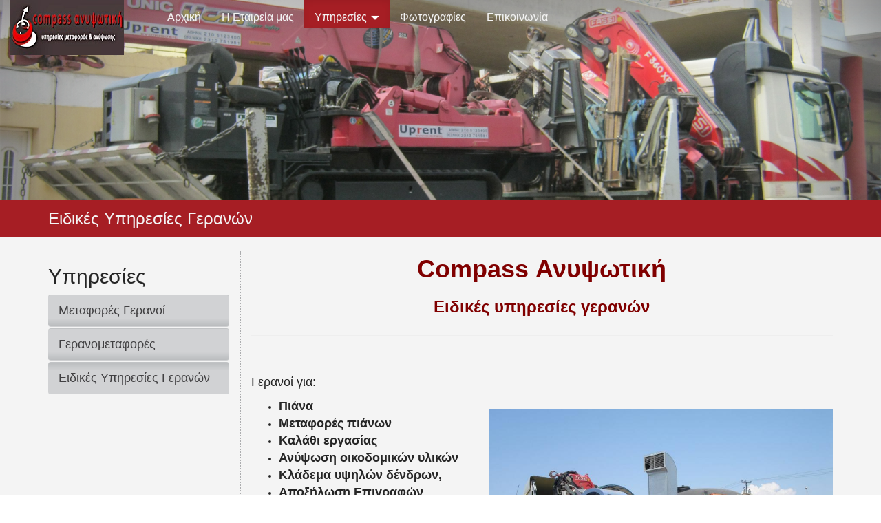

--- FILE ---
content_type: text/html; charset=UTF-8
request_url: https://geranoiathina.gr/more2.php?l=el&id=5394
body_size: 5554
content:
<!DOCTYPE html><html class="no-js" lang="el">
<head>
    <meta http-equiv=Content-Type content="text/html; charset=utf-8"/>
    <meta http-equiv="Content-Language" content="el" />
    <meta http-equiv="X-UA-Compatible" content="IE=edge,chrome=1">
        <title>Γερανοί – Ανυψωτικά Μηχανήματα –Ειδικές Υπηρεσίες Γερανών</title>
    <meta name="description" content="Η εταιρεία metaforikiΓερανοί – Ανυψωτικά Μηχανήματα –Ειδικές Υπηρεσίες Γερανών" />
    <meta name="keywords" content="ΓΕΡΑΝΟΙ – ΑΝΥΨΩΤΙΚΑ ΜΗΧΑΝΗΜΑΤΑ – ΓΕΡΑΝΟΓΕΦΥΡΕΣ,ΓΕΡΑΝΟΙ ΙΛΙΟΝ ΑΤΤΙΚΗ - COMPASS ΑΝΥΨΩΤΙΚΗ - ΑΝΥΨΩΤΙΚΑ ΜΗΧΑΝΗΜΑΤΑ ΙΛΙΟΝ ΑΤΤΙΚΗ - ΚΑΛΑΘΟΦΟΡΑ - ΚΑΛ" />
    <meta name="viewport" content="width=device-width, initial-scale=1">
    	<link rel="shortcut icon" href="https://www.4ty.gr/favicon.ico">
	            <link rel="alternate" href="https://geranoiathina.gr/more2.php?l=el&id=5394" hreflang="el" />
                <meta property="og:title" content="ΓΕΡΑΝΟΙ – ΑΝΥΨΩΤΙΚΑ ΜΗΧΑΝΗΜΑΤΑ Γερανοί Ίλιον Αττική - Compass Ανυψωτική - Ανυψωτικά ΜΗΧΑΝΗΜΑΤΑ ΙΛΙΟΝ ΑΤΤΙΚΗ - ΚΑΛΑΘΟΦΟΡΑ - ΚΑΛΑΘΙ ΕΡΓΑΣΙΑΣ - ΚΑΛΑΘΙ ΓΙΑ ΚΟΠΗ ΔΕΝΤΡΩΝ - ΚΛΑΔΕΜΑ - ΞΗΡΑΔΑΚΗΣ ΔΗΜΗΤΡΙΟΣ" />
                    <meta property="og:type" content="watergategr:company" />
                    <meta property="og:url" content="https://geranoiathina.gr.4ty.gr/el/Γερανοί ίλιον Αττική - Compass Ανυψωτική - Ανυψωτικά Μηχανήματα Ίλιον Αττική - Καλαθοφορά - Καλάθι Εργασίας - Καλάθι για Κοπή Δέντρων - Κλάδεμα - Ξηραδάκης Δημήτριος - 6989743586" />
                        <meta property="og:image" content="https://content.4ty.gr/merchants/logos/2014/01/15162_COMPASS.jpg" />
                            <meta property="og:image" content="https://content.4ty.gr/merchants/photos/2016/11/15162-GERANOI-–-ANYPSOTIKA-MIHANIMATA-–-GERANOGEFYRES-Geranoi-ilion-Attiki---Compass-Anypsotiki---Anypsotika-MIHANIMATA-ILION-ATTIKI---KALATHOFORA---KALATHI-ERGASIAS---KALATHI-GIA-KOPI-DENTRON---KLADEMA---XIRADAKIS-DIMITRIOS-p1.jpg" />
                            <meta property="og:image" content="https://content.4ty.gr/merchants/photos/2016/11/15162-GERANOI-–-ANYPSOTIKA-MIHANIMATA-–-GERANOGEFYRES-Geranoi-ilion-Attiki---Compass-Anypsotiki---Anypsotika-MIHANIMATA-ILION-ATTIKI---KALATHOFORA---KALATHI-ERGASIAS---KALATHI-GIA-KOPI-DENTRON---KLADEMA---XIRADAKIS-DIMITRIOS-p18.jpg" />
                            <meta property="og:image" content="https://content.4ty.gr/merchants/photos/2016/11/15162-GERANOI-–-ANYPSOTIKA-MIHANIMATA-–-GERANOGEFYRES-Geranoi-ilion-Attiki---Compass-Anypsotiki---Anypsotika-MIHANIMATA-ILION-ATTIKI---KALATHOFORA---KALATHI-ERGASIAS---KALATHI-GIA-KOPI-DENTRON---KLADEMA---XIRADAKIS-DIMITRIOS-p20.jpg" />
                            <meta property="og:image" content="https://content.4ty.gr/merchants/photos/2016/11/15162-GERANOI-–-ANYPSOTIKA-MIHANIMATA-–-GERANOGEFYRES-Geranoi-ilion-Attiki---Compass-Anypsotiki---Anypsotika-MIHANIMATA-ILION-ATTIKI---KALATHOFORA---KALATHI-ERGASIAS---KALATHI-GIA-KOPI-DENTRON---KLADEMA---XIRADAKIS-DIMITRIOS-21.jpg" />
                            <meta property="og:image" content="https://content.4ty.gr/merchants/photos/2016/11/15162-GERANOI-–-ANYPSOTIKA-MIHANIMATA-–-GERANOGEFYRES-Geranoi-ilion-Attiki---Compass-Anypsotiki---Anypsotika-MIHANIMATA-ILION-ATTIKI---KALATHOFORA---KALATHI-ERGASIAS---KALATHI-GIA-KOPI-DENTRON---KLADEMA---XIRADAKIS-DIMITRIOS-p22.jpg" />
                            <meta property="og:image" content="https://content.4ty.gr/merchants/photos/2016/11/15162-GERANOI-–-ANYPSOTIKA-MIHANIMATA-–-GERANOGEFYRES-Geranoi-ilion-Attiki---Compass-Anypsotiki---Anypsotika-MIHANIMATA-ILION-ATTIKI---KALATHOFORA---KALATHI-ERGASIAS---KALATHI-GIA-KOPI-DENTRON---KLADEMA---XIRADAKIS-DIMITRIOS-p23.jpg" />
                            <meta property="og:image" content="https://content.4ty.gr/merchants/photos/2016/11/15162-GERANOI-–-ANYPSOTIKA-MIHANIMATA-–-GERANOGEFYRES-Geranoi-ilion-Attiki---Compass-Anypsotiki---Anypsotika-MIHANIMATA-ILION-ATTIKI---KALATHOFORA---KALATHI-ERGASIAS---KALATHI-GIA-KOPI-DENTRON---KLADEMA---XIRADAKIS-DIMITRIOS-p24.jpg" />
                            <meta property="og:image" content="https://content.4ty.gr/merchants/photos/2016/11/15162-GERANOI-–-ANYPSOTIKA-MIHANIMATA-–-GERANOGEFYRES-Geranoi-ilion-Attiki---Compass-Anypsotiki---Anypsotika-MIHANIMATA-ILION-ATTIKI---KALATHOFORA---KALATHI-ERGASIAS---KALATHI-GIA-KOPI-DENTRON---KLADEMA---XIRADAKIS-DIMITRIOS-p25.jpg" />
                            <meta property="og:image" content="https://content.4ty.gr/merchants/photos/2016/11/15162-GERANOI-–-ANYPSOTIKA-MIHANIMATA-–-GERANOGEFYRES-Geranoi-ilion-Attiki---Compass-Anypsotiki---Anypsotika-MIHANIMATA-ILION-ATTIKI---KALATHOFORA---KALATHI-ERGASIAS---KALATHI-GIA-KOPI-DENTRON---KLADEMA---XIRADAKIS-DIMITRIOS-p26.jpg" />
                            <meta property="og:image" content="https://content.4ty.gr/merchants/photos/2016/11/15162-GERANOI-–-ANYPSOTIKA-MIHANIMATA-–-GERANOGEFYRES-Geranoi-ilion-Attiki---Compass-Anypsotiki---Anypsotika-MIHANIMATA-ILION-ATTIKI---KALATHOFORA---KALATHI-ERGASIAS---KALATHI-GIA-KOPI-DENTRON---KLADEMA---XIRADAKIS-DIMITRIOS-p27.jpg" />
                            <meta property="og:image" content="https://content.4ty.gr/merchants/photos/2016/11/15162-GERANOI-–-ANYPSOTIKA-MIHANIMATA-–-GERANOGEFYRES-Geranoi-ilion-Attiki---Compass-Anypsotiki---Anypsotika-MIHANIMATA-ILION-ATTIKI---KALATHOFORA---KALATHI-ERGASIAS---KALATHI-GIA-KOPI-DENTRON---KLADEMA---XIRADAKIS-DIMITRIOS-p30.jpg" />
                            <meta property="og:image" content="https://content.4ty.gr/merchants/photos/2016/11/15162-GERANOI-–-ANYPSOTIKA-MIHANIMATA-–-GERANOGEFYRES-Geranoi-ilion-Attiki---Compass-Anypsotiki---Anypsotika-MIHANIMATA-ILION-ATTIKI---KALATHOFORA---KALATHI-ERGASIAS---KALATHI-GIA-KOPI-DENTRON---KLADEMA---XIRADAKIS-DIMITRIOS-p31.jpg" />
                            <meta property="og:image" content="https://content.4ty.gr/merchants/photos/2016/11/15162-GERANOI-–-ANYPSOTIKA-MIHANIMATA-–-GERANOGEFYRES-Geranoi-ilion-Attiki---Compass-Anypsotiki---Anypsotika-MIHANIMATA-ILION-ATTIKI---KALATHOFORA---KALATHI-ERGASIAS---KALATHI-GIA-KOPI-DENTRON---KLADEMA---XIRADAKIS-DIMITRIOS-p33.jpg" />
                            <meta property="og:image" content="https://content.4ty.gr/merchants/photos/2016/11/15162-GERANOI-–-ANYPSOTIKA-MIHANIMATA-–-GERANOGEFYRES-Geranoi-ilion-Attiki---Compass-Anypsotiki---Anypsotika-MIHANIMATA-ILION-ATTIKI---KALATHOFORA---KALATHI-ERGASIAS---KALATHI-GIA-KOPI-DENTRON---KLADEMA---XIRADAKIS-DIMITRIOS-p17.jpg" />
                            <meta property="og:image" content="https://content.4ty.gr/merchants/photos/2016/11/15162-GERANOI-–-ANYPSOTIKA-MIHANIMATA-–-GERANOGEFYRES-Geranoi-ilion-Attiki---Compass-Anypsotiki---Anypsotika-MIHANIMATA-ILION-ATTIKI---KALATHOFORA---KALATHI-ERGASIAS---KALATHI-GIA-KOPI-DENTRON---KLADEMA---XIRADAKIS-DIMITRIOS-p15.jpg" />
                            <meta property="og:image" content="https://content.4ty.gr/merchants/photos/2016/11/15162-GERANOI-–-ANYPSOTIKA-MIHANIMATA-–-GERANOGEFYRES-Geranoi-ilion-Attiki---Compass-Anypsotiki---Anypsotika-MIHANIMATA-ILION-ATTIKI---KALATHOFORA---KALATHI-ERGASIAS---KALATHI-GIA-KOPI-DENTRON---KLADEMA---XIRADAKIS-DIMITRIOS-p2.jpg" />
                            <meta property="og:image" content="https://content.4ty.gr/merchants/photos/2016/11/15162-GERANOI-–-ANYPSOTIKA-MIHANIMATA-–-GERANOGEFYRES-Geranoi-ilion-Attiki---Compass-Anypsotiki---Anypsotika-MIHANIMATA-ILION-ATTIKI---KALATHOFORA---KALATHI-ERGASIAS---KALATHI-GIA-KOPI-DENTRON---KLADEMA---XIRADAKIS-DIMITRIOS-p3.jpg" />
                            <meta property="og:image" content="https://content.4ty.gr/merchants/photos/2016/11/15162-GERANOI-–-ANYPSOTIKA-MIHANIMATA-–-GERANOGEFYRES-Geranoi-ilion-Attiki---Compass-Anypsotiki---Anypsotika-MIHANIMATA-ILION-ATTIKI---KALATHOFORA---KALATHI-ERGASIAS---KALATHI-GIA-KOPI-DENTRON---KLADEMA---XIRADAKIS-DIMITRIOS-p4.jpg" />
                            <meta property="og:image" content="https://content.4ty.gr/merchants/photos/2016/11/15162-GERANOI-–-ANYPSOTIKA-MIHANIMATA-–-GERANOGEFYRES-Geranoi-ilion-Attiki---Compass-Anypsotiki---Anypsotika-MIHANIMATA-ILION-ATTIKI---KALATHOFORA---KALATHI-ERGASIAS---KALATHI-GIA-KOPI-DENTRON---KLADEMA---XIRADAKIS-DIMITRIOS-p5.jpg" />
                            <meta property="og:image" content="https://content.4ty.gr/merchants/photos/2016/11/15162-GERANOI-–-ANYPSOTIKA-MIHANIMATA-–-GERANOGEFYRES-Geranoi-ilion-Attiki---Compass-Anypsotiki---Anypsotika-MIHANIMATA-ILION-ATTIKI---KALATHOFORA---KALATHI-ERGASIAS---KALATHI-GIA-KOPI-DENTRON---KLADEMA---XIRADAKIS-DIMITRIOS-p6.jpg" />
                            <meta property="og:image" content="https://content.4ty.gr/merchants/photos/2016/11/15162-GERANOI-–-ANYPSOTIKA-MIHANIMATA-–-GERANOGEFYRES-Geranoi-ilion-Attiki---Compass-Anypsotiki---Anypsotika-MIHANIMATA-ILION-ATTIKI---KALATHOFORA---KALATHI-ERGASIAS---KALATHI-GIA-KOPI-DENTRON---KLADEMA---XIRADAKIS-DIMITRIOS-p7.jpg" />
                            <meta property="og:image" content="https://content.4ty.gr/merchants/photos/2016/11/15162-GERANOI-–-ANYPSOTIKA-MIHANIMATA-–-GERANOGEFYRES-Geranoi-ilion-Attiki---Compass-Anypsotiki---Anypsotika-MIHANIMATA-ILION-ATTIKI---KALATHOFORA---KALATHI-ERGASIAS---KALATHI-GIA-KOPI-DENTRON---KLADEMA---XIRADAKIS-DIMITRIOS-p8.jpg" />
                            <meta property="og:image" content="https://content.4ty.gr/merchants/photos/2016/11/15162-GERANOI-–-ANYPSOTIKA-MIHANIMATA-–-GERANOGEFYRES-Geranoi-ilion-Attiki---Compass-Anypsotiki---Anypsotika-MIHANIMATA-ILION-ATTIKI---KALATHOFORA---KALATHI-ERGASIAS---KALATHI-GIA-KOPI-DENTRON---KLADEMA---XIRADAKIS-DIMITRIOS-p10.jpg" />
                            <meta property="og:image" content="https://content.4ty.gr/merchants/photos/2016/11/15162-GERANOI-–-ANYPSOTIKA-MIHANIMATA-–-GERANOGEFYRES-Geranoi-ilion-Attiki---Compass-Anypsotiki---Anypsotika-MIHANIMATA-ILION-ATTIKI---KALATHOFORA---KALATHI-ERGASIAS---KALATHI-GIA-KOPI-DENTRON---KLADEMA---XIRADAKIS-DIMITRIOS-p11.jpg" />
                            <meta property="og:image" content="https://content.4ty.gr/merchants/photos/2016/11/15162-GERANOI-–-ANYPSOTIKA-MIHANIMATA-–-GERANOGEFYRES-Geranoi-ilion-Attiki---Compass-Anypsotiki---Anypsotika-MIHANIMATA-ILION-ATTIKI---KALATHOFORA---KALATHI-ERGASIAS---KALATHI-GIA-KOPI-DENTRON---KLADEMA---XIRADAKIS-DIMITRIOS-p12.jpg" />
                            <meta property="og:image" content="https://content.4ty.gr/merchants/photos/2016/11/15162-GERANOI-–-ANYPSOTIKA-MIHANIMATA-–-GERANOGEFYRES-Geranoi-ilion-Attiki---Compass-Anypsotiki---Anypsotika-MIHANIMATA-ILION-ATTIKI---KALATHOFORA---KALATHI-ERGASIAS---KALATHI-GIA-KOPI-DENTRON---KLADEMA---XIRADAKIS-DIMITRIOS-p13.jpg" />
                            <meta property="og:image" content="https://content.4ty.gr/merchants/photos/2016/11/15162-GERANOI-–-ANYPSOTIKA-MIHANIMATA-–-GERANOGEFYRES-Geranoi-ilion-Attiki---Compass-Anypsotiki---Anypsotika-MIHANIMATA-ILION-ATTIKI---KALATHOFORA---KALATHI-ERGASIAS---KALATHI-GIA-KOPI-DENTRON---KLADEMA---XIRADAKIS-DIMITRIOS-p14.jpg" />
                            <meta property="og:image" content="https://content.4ty.gr/merchants/photos/2016/11/15162-GERANOI-–-ANYPSOTIKA-MIHANIMATA-–-GERANOGEFYRES-Geranoi-ilion-Attiki---Compass-Anypsotiki---Anypsotika-MIHANIMATA-ILION-ATTIKI---KALATHOFORA---KALATHI-ERGASIAS---KALATHI-GIA-KOPI-DENTRON---KLADEMA---XIRADAKIS-DIMITRIOS-p34.jpg" />
                        <meta property="og:site_name" content="4ty.gr" />
                    <meta property="fb:admins" content="530698414" />
                    <meta property="og:description" content="Compass ΑνυψωτικήΞηραδάκης ΔημήτριοςΗ εταιρεία Compass Ανυψωτική&nbsp;δημιουργήθηκε τον Απρίλιο του 2000 από τον Ξηραδάκη Δημήτριο με ένα μικρό γερανο" />
                    <meta property="place:location:latitude" content="38.0419974" />
                    <meta property="place:location:longitude" content="23.7008044" />
                    <meta property="watergategr:contact:street_address" content="ΑΕΤΟΠΕΤΡΑΣ 161" />
                    <meta property="watergategr:contact:locality" content="Ιλιον" />
                    <meta property="watergategr:contact:region" content="Αθήνα" />
                    <meta property="watergategr:contact:postal_code" content="13123" />
                    <meta property="watergategr:contact:country_name" content="Ελλάδα" />
                    <meta property="watergategr:contact:email" content="metaforikieu@gmail.com" />
                    <meta property="watergategr:contact:phone_number" content="2105027272" />
                    <meta property="watergategr:contact:fax_number" content="2105027272" />
            <link rel="stylesheet" href="/external/bootstrap/bootstrap/3.4.1/css/bootstrap.min.css">
<link rel="stylesheet" href="/external/bootstrap/bootstrap/3.4.1/css/bootstrap-theme.min.css">
<script src="/external/bootstrap/bootstrap/3.4.1/js/bootstrap.min.js" defer></script>
    <link href="https://code.jquery.com/ui/1.11.1/themes/smoothness/jquery-ui.min.css" rel="stylesheet" type="text/css"/>
    <link rel="stylesheet" href="/css/normalize.min.css">
		<link rel="stylesheet" type="text/css" href="/templates/exclusive2-red/styles.css" media="screen" />
    <script src="/js/modernizr-3.6.0.js"></script>
    <script src="//ajax.googleapis.com/ajax/libs/jquery/1.11.1/jquery.min.js"></script>
		<script>
	_atrk_opts = { atrk_acct:"+cqim1akGFL1vg", domain:"4ty.gr",dynamic: true};
	(function() { var as = document.createElement('script'); as.type = 'text/javascript'; as.async = true; as.src = "https://d31qbv1cthcecs.cloudfront.net/atrk.js"; var s = document.getElementsByTagName('script')[0];s.parentNode.insertBefore(as, s); })();
	</script>
	    </head>
<body class="more">
<script type="text/javascript">
    _atrk_opts = { atrk_acct:"QBkaj1a4ZP00Gu", domain:"4ty.gr",dynamic: true};
    (function() { var as = document.createElement('script'); as.type = 'text/javascript'; as.async = true; as.src = "https://d31qbv1cthcecs.cloudfront.net/atrk.js"; var s = document.getElementsByTagName('script')[0];s.parentNode.insertBefore(as, s); })();
</script>
<noscript><img src="https://d5nxst8fruw4z.cloudfront.net/atrk.gif?account=QBkaj1a4ZP00Gu" style="display:none" height="1" width="1" alt="noscript image for google" /></noscript>
<div id="fb-root"></div>
<script>(function(d, s, id) {
        var js, fjs = d.getElementsByTagName(s)[0];
        if (d.getElementById(id)) return;
        js = d.createElement(s); js.id = id;
        js.src = "//connect.facebook.net/en_GB/all.js#xfbml=1&appId=497486486953614";
        fjs.parentNode.insertBefore(js, fjs);
    }(document, 'script', 'facebook-jssdk'));</script>
<header id="header">
    <div class="container">
        <div class="row">
            <div class="col-lg-2">
                <div id="logo" itemscope itemtype="http://schema.org/ImageObject">
	                		                <meta itemprop="contentUrl" content="https://content.4ty.gr/merchants/logos/2014/01/15162_COMPASS.jpg">
	                                        <meta itemprop="name" content="&Gamma;&epsilon;&rho;&alpha;&nu;&omicron;ί Ί&lambda;&iota;&omicron;&nu; &Alpha;&tau;&tau;&iota;&kappa;ή - Compass &Alpha;&nu;&upsilon;&psi;&omega;&tau;&iota;&kappa;ή - &Alpha;&nu;&upsilon;&psi;&omega;&tau;&iota;&kappa;ά &Mu;&Eta;&Chi;&Alpha;&Nu;&Eta;&Mu;&Alpha;&Tau;&Alpha; &Iota;&Lambda;&Iota;&Omicron;&Nu; &Alpha;&Tau;&Tau;&Iota;&Kappa;&Eta; - &Kappa;&Alpha;&Lambda;&Alpha;&Theta;&Omicron;&Phi;&Omicron;&Rho;&Alpha; - &Kappa;&Alpha;&Lambda;&Alpha;&Theta;&Iota; &Epsilon;&Rho;&Gamma;&Alpha;&Sigma;&Iota;&Alpha;&Sigma; - &Kappa;&Alpha;&Lambda;&Alpha;&Theta;&Iota; &Gamma;&Iota;&Alpha; &Kappa;&Omicron;&Pi;&Eta; &Delta;&Epsilon;&Nu;&Tau;&Rho;&Omega;&Nu; - &Kappa;&Lambda;&Alpha;&Delta;&Epsilon;&Mu;&Alpha; - &Xi;&Eta;&Rho;&Alpha;&Delta;&Alpha;&Kappa;&Eta;&Sigma; &Delta;&Eta;&Mu;&Eta;&Tau;&Rho;&Iota;&Omicron;&Sigma;">
                    <div>
                        <div>
                            <img src="https://content.4ty.gr/merchants/logos/2014/01/15162_COMPASS.jpg" alt="Γερανοί Ίλιον Αττική - Compass Ανυψωτική - Ανυψωτικά ΜΗΧΑΝΗΜΑΤΑ ΙΛΙΟΝ ΑΤΤΙΚΗ - ΚΑΛΑΘΟΦΟΡΑ - ΚΑΛΑΘΙ ΕΡΓΑΣΙΑΣ - ΚΑΛΑΘΙ ΓΙΑ ΚΟΠΗ ΔΕΝΤΡΩΝ - ΚΛΑΔΕΜΑ - ΞΗΡΑΔΑΚΗΣ ΔΗΜΗΤΡΙΟΣ" class="img-responsive" />
                        </div>
                    </div>
                </div>
            </div>
            <div class="col-lg-10">
                    <nav class="navbar navbar-default">
        <div class="container-fluid">
            <div class="navbar-header">
                <button type="button" class="navbar-toggle collapsed" data-toggle="collapse" data-target="#bs-example-navbar-collapse-1">
                    <span class="sr-only">MENU</span>
                </button>
            </div>
            <div class="collapse navbar-collapse" id="bs-example-navbar-collapse-1">
                <ul class="nav navbar-nav ">
                                            <li class=" ">
                            <a href="https://geranoiathina.gr/index.php?l=el" target="" >
                                Αρχική                                                            </a>
                                                    </li>
                                                <li class=" ">
                            <a href="https://geranoiathina.gr/more.php?l=el" target="" >
                                Η Εταιρεία μας                                                            </a>
                                                    </li>
                                                <li class="dropdown active">
                            <a href="#" target="" class="dropdown-toggle" data-toggle="dropdown" role="button" aria-expanded="false">
                                Υπηρεσίες                                <span class="caret"></span>                            </a>
                                                            <ul class="dropdown-menu sub-menu" role="menu">
                                                                            <li class=" ">
                                            <a href="https://geranoiathina.gr/more2.php?l=el&id=5392" target="" >
                                                <span>Μεταφορές Γερανοί</span>
                                            </a>
                                                                                    </li>
                                                                            <li class=" ">
                                            <a href="https://geranoiathina.gr/more2.php?l=el&id=5393" target="" >
                                                <span>Γερανομεταφορές</span>
                                            </a>
                                                                                    </li>
                                                                            <li class=" active">
                                            <a href="https://geranoiathina.gr/more2.php?l=el&id=5394" target="" >
                                                <span>Ειδικές Υπηρεσίες Γερανών</span>
                                            </a>
                                                                                    </li>
                                                                    </ul>
                                                        </li>
                                                <li class=" ">
                            <a href="https://geranoiathina.gr/photogallery.php?l=el" target="" >
                                Φωτογραφίες                                                            </a>
                                                    </li>
                                                <li class=" ">
                            <a href="https://geranoiathina.gr/contact.php?l=el" target="" >
                                Επικοινωνία                                                            </a>
                                                    </li>
                                        </ul>
            </div>
        </div>
    </nav>
                </div>
        </div>
    </div>
</header>
<div class="cycle-wrap">
    <div class="cycle-slideshow"
         data-cycle-speed="1000"
         data-cycle-timeout="5000"
         data-cycle-prev="#bgslideshowprev"
         data-cycle-next="#bgslideshownext"
         data-cycle-caption="#bgslideshowcaption"
         data-cycle-caption-template="{{cycleTitle}}"
         data-cycle-pager="#custom-pager"
        >
                    <img src="https://content.4ty.gr/subdomain-bgslideshows/15162/slider1phone.jpg" data-cycle-title="<h2>Compass Ανυψωτική</h2><p>Η εταιρεία Compass Ανυψωτική δημιουργήθηκε τον Απρίλιο του 2000 από τον Ξηραδάκη Δημήτριο...</p><div class='bgslideshowmore'><a href='http://www.geranoiathina.gr/more.php?l=el' >Περισσότερα...</a></div>" alt="<h2>Compass Ανυψωτική</h2><p>Η εταιρεία Compass Ανυψωτική δημιουργήθηκε τον Απρίλιο του 2000 από τον Ξηραδάκη Δημήτριο...</p><div class='bgslideshowmore'><a href='http://www.geranoiathina.gr/more.php?l=el' >Περισσότερα...</a></div>">
                    <img src="https://content.4ty.gr/subdomain-bgslideshows/15162/2.jpg" data-cycle-title="<h2>Μεταφορές Γερανοί</h2><p>Οι γερανοί της μεταφορικής διαθέτουν ανυψωτική ικανότητα που ανέρχεται στα 27 μέτρα...</p><div class='bgslideshowmore'><a href='http://www.geranoiathina.gr/more2.php?l=el&id=5392' >Περισσότερα...</a></div>" alt="<h2>Μεταφορές Γερανοί</h2><p>Οι γερανοί της μεταφορικής διαθέτουν ανυψωτική ικανότητα που ανέρχεται στα 27 μέτρα...</p><div class='bgslideshowmore'><a href='http://www.geranoiathina.gr/more2.php?l=el&id=5392' >Περισσότερα...</a></div>">
                    <img src="https://content.4ty.gr/subdomain-bgslideshows/15162/3.jpg" data-cycle-title="<h2>Γερανομεταφορές</h2><p>Οι ανυψώσεις με γερανό και ειδικότερα οι Γερανομεταφορές...</p><div class='bgslideshowmore'><a href='http://www.geranoiathina.gr/more2.php?l=el&id=5393' >Περισσότερα...</a></div>" alt="<h2>Γερανομεταφορές</h2><p>Οι ανυψώσεις με γερανό και ειδικότερα οι Γερανομεταφορές...</p><div class='bgslideshowmore'><a href='http://www.geranoiathina.gr/more2.php?l=el&id=5393' >Περισσότερα...</a></div>">
                    <img src="https://content.4ty.gr/subdomain-bgslideshows/15162/4.jpg" data-cycle-title="<h2>Ειδικές υπηρεσίες γερανών</h2><p>Γερανοί για πιάνα -μεταφορές πιάνων-καλάθι εργασίας-ανύψωση οικοδομικών υλικών...</p><div class='bgslideshowmore'><a href='http://www.geranoiathina.gr/more2.php?l=el&id=5394' >Περισσότερα...</a></div>" alt="<h2>Ειδικές υπηρεσίες γερανών</h2><p>Γερανοί για πιάνα -μεταφορές πιάνων-καλάθι εργασίας-ανύψωση οικοδομικών υλικών...</p><div class='bgslideshowmore'><a href='http://www.geranoiathina.gr/more2.php?l=el&id=5394' >Περισσότερα...</a></div>">
            </div>
    <a href=# id="bgslideshowprev" class="bgslideshowbutton"><span>Previous</span></a>
    <a href=# id="bgslideshownext" class="bgslideshowbutton"><span>Next</span></a>
    <div id="bgslideshowcaption"></div>
    <div id="custom-pager" class="center"></div>
</div>
<div id="title-language">
    <div class="container">
        <div class="row">
            <div class="col-sm-10 text-center merchant-title">
                Ειδικές Υπηρεσίες Γερανών            </div>
            <div class="col-sm-2 text-right">
                            </div>
        </div>
    </div>
</div>
<article id="more">
    <div class="container">
        <div class="row">
            <main class="col-md-9 col-md-push-3" id="more-content">
                <p style="text-align: center;">
	<span style="color:#800000;"><strong><span style="font-size:36px;">Compass Ανυψωτική<br />
	<span style="font-size:24px;">Ειδικές υπηρεσίες γερανών</span></span></strong></span></p>
<hr />
<table style="width: 100%">
	<tbody>
		<tr>
			<td>
				<p>
					<span style="font-size: 18px;">​</span></p>
				<p>
					<span style="font-size: 18px;">Γερανοί για:</span></p>
				<ul>
					<li>
						<strong><span style="font-size: 18px;">Πιάνα</span></strong></li>
					<li>
						<strong><span style="font-size: 18px;">Μεταφορές πιάνων</span></strong></li>
					<li>
						<strong><span style="font-size: 18px;">Καλάθι εργασίας</span></strong></li>
					<li>
						<strong><span style="font-size: 18px;">Ανύψωση οικοδομικών υλικών</span></strong></li>
					<li>
						<strong><span style="font-size: 18px;">Κλάδεμα υψηλών δένδρων,</span></strong></li>
					<li>
						<strong><span style="font-size: 18px;">Αποξήλωση Επιγραφών</span></strong></li>
					<li>
						<strong><span style="font-size: 18px;">Αποξήλωση διαφημιστικών επιγραφών</span></strong></li>
					<li>
						<strong><span style="font-size: 18px;">Αποξήλωση διαφημιστικών πανό</span></strong></li>
					<li>
						<strong><span style="font-size: 18px;">Αφαίρεση διαφημιστικών επιγραφών</span></strong></li>
					<li>
						<strong><span style="font-size: 18px;">Αφαίρεση παρανομων πινακιδων</span></strong></li>
					<li>
						<strong><span style="font-size: 18px;">Καλάθι για βαψιμο κτιριων</span></strong></li>
					<li>
						<strong><span style="font-size: 18px;">Αφαίρεση παρανομων διαδημιστικών πινακιδων</span></strong></li>
					<li>
						<strong><span style="font-size: 18px;">Καλάθι για καθαρισμο τζαμιων</span></strong></li>
					<li>
						<strong><span style="font-size: 18px;">Τοποθετηση επιγραφων&nbsp;</span></strong></li>
				</ul>
			</td>
			<td>
				<a href="http://www.content.4ty.gr/merchants/photos/2016/11/15162-GERANOI-–-ANYPSOTIKA-MIHANIMATA-–-GERANOGEFYRES-Geranoi-ilion-Attiki---Compass-Anypsotiki---Anypsotika-MIHANIMATA-ILION-ATTIKI---KALATHOFORA---KALATHI-ERGASIAS---XIRADAKIS-DIMITRIOS-tn_DSC02510.jpg"><img alt="" src="http://www.content.4ty.gr/merchants/photos/2016/11/15162-GERANOI-%E2%80%93-ANYPSOTIKA-MIHANIMATA-%E2%80%93-GERANOGEFYRES-Geranoi-ilion-Attiki---Compass-Anypsotiki---Anypsotika-MIHANIMATA-ILION-ATTIKI---KALATHOFORA---KALATHI-ERGASIAS---XIRADAKIS-DIMITRIOS-tn_DSC02510.jpg" style="width: 500px; height: 333px; float: right;" /></a></td>
		</tr>
	</tbody>
</table>
<br />
<hr />
<div style="text-align: center;">
	ΑΕΤΟΠΕΤΡΑΣ 161, Ιλιον</div>
<div style="text-align: center;">
	13123 / Αθήνα</div>
<div style="text-align: center;">
	Τηλέφωνο: 2105027272</div>
<div style="text-align: center;">
	Κινητό: &nbsp;6989743586</div>
<div style="text-align: center;">
	Φαξ: 2105027272</div>
<div style="text-align: center;">
	E-mail: info@compassanipsotiki.gr</div>            </main>
            <aside class="col-md-3 col-md-pull-9">
                    <h2>Υπηρεσίες</h2>
        <ul class="nav nav-pills nav-stacked">
                    <li role="presentation" class="">
                <a href="https://geranoiathina.gr/more2.php?l=el&id=5392" >
                    Μεταφορές Γερανοί                </a>
                <ul class="dropdown-menu" role="menu">
                                    </ul>
            </li>
                    <li role="presentation" class="">
                <a href="https://geranoiathina.gr/more2.php?l=el&id=5393" >
                    Γερανομεταφορές                </a>
                <ul class="dropdown-menu" role="menu">
                                    </ul>
            </li>
                    <li role="presentation" class="active">
                <a href="https://geranoiathina.gr/more2.php?l=el&id=5394" >
                    Ειδικές Υπηρεσίες Γερανών                </a>
                <ul class="dropdown-menu" role="menu">
                                    </ul>
            </li>
            </ul>
            </aside>
        </div>
    </div>
</article>
<footer id="footer">
    <div class="container">
        <div class="row">
            <div class="col-lg-3">
                            </div>
            <div class="col-lg-7 col-md-10 col-xs-8" id="footer-menu">
                                <nav>
                    <ul>
                                                    <li>
                                <a href="https://geranoiathina.gr/terms.php?l=el" >
                                    Όροι                                </a>
                            </li>
                                                    <li>
                                <a href="/" >
                                    Αρχική                                </a>
                            </li>
                                                    <li>
                                <a href="https://geranoiathina.gr/more.php?l=el" >
                                    Η Εταιρεία μας                                </a>
                            </li>
                                                    <li>
                                <a href="https://geranoiathina.gr/more2.php?l=el" >
                                    Υπηρεσίες                                </a>
                            </li>
                                                    <li>
                                <a href="https://geranoiathina.gr/photogallery.php?l=el" >
                                    Φωτογραφίες                                </a>
                            </li>
                                                    <li>
                                <a href="https://geranoiathina.gr/contact.php?l=el" >
                                    Επικοινωνία                                </a>
                            </li>
                                            </ul>
                </nav>
            </div>
            <div class="col-md-2 col-xs-4">                    <a href="http://demoplus.4ty.gr/" id="fourty" target="_blank">
					<img src="/templates/exclusive2-red/images/footer-logo.png" alt="Power by 4ty.gr">                </a>
            </div>
        </div>
    </div>
</footer>
    <div id="cookie-notice">
        <p>Αυτός ο ιστότοπος χρησιμοποιεί cookies για να βελτιώσει την εμπειρία του χρήστη. Με τη χρήση του ιστοτόπου, συμφωνείτε με την χρήση των cookies.</p>
        <button id="cookies-agree">Συμφωνώ</button>
    </div>
    <script>window.jQuery || document.write('<script src="/js/vendor/jquery-1.11.1.min.js"><\/script>')</script>
<script src="https://code.jquery.com/ui/1.11.1/jquery-ui.min.js"></script>
<script type="text/javascript" src="/jquery.ui.datepicker-el.js"></script>
<script type="text/javascript" src="/js/jquery.easing.min.js"></script>
<script type="text/javascript" src="/js/jquery.cycle2.min.js"></script>
<script>
    var domain = '4ty.gr';
    var lang = 'el';
    var merchant = {
        lat: 38.0419974,
        lng: 23.7008044,
        eponymia: '&Gamma;&epsilon;&rho;&alpha;&nu;&omicron;ί Ί&lambda;&iota;&omicron;&nu; &Alpha;&tau;&tau;&iota;&kappa;ή - Compass &Alpha;&nu;&upsilon;&psi;&omega;&tau;&iota;&kappa;ή - &Alpha;&nu;&upsilon;&psi;&omega;&tau;&iota;&kappa;ά &Mu;&Eta;&Chi;&Alpha;&Nu;&Eta;&Mu;&Alpha;&Tau;&Alpha; &Iota;&Lambda;&Iota;&Omicron;&Nu; &Alpha;&Tau;&Tau;&Iota;&Kappa;&Eta; - &Kappa;&Alpha;&Lambda;&Alpha;&Theta;&Omicron;&Phi;&Omicron;&Rho;&Alpha; - &Kappa;&Alpha;&Lambda;&Alpha;&Theta;&Iota; &Epsilon;&Rho;&Gamma;&Alpha;&Sigma;&Iota;&Alpha;&Sigma; - &Kappa;&Alpha;&Lambda;&Alpha;&Theta;&Iota; &Gamma;&Iota;&Alpha; &Kappa;&Omicron;&Pi;&Eta; &Delta;&Epsilon;&Nu;&Tau;&Rho;&Omega;&Nu; - &Kappa;&Lambda;&Alpha;&Delta;&Epsilon;&Mu;&Alpha; - &Xi;&Eta;&Rho;&Alpha;&Delta;&Alpha;&Kappa;&Eta;&Sigma; &Delta;&Eta;&Mu;&Eta;&Tau;&Rho;&Iota;&Omicron;&Sigma;',
        address: '&Alpha;&Epsilon;&Tau;&Omicron;&Pi;&Epsilon;&Tau;&Rho;&Alpha;&Sigma; 161, 13123 Ιλιον',
        phones : '2105027272 Fax. 2105027272',
    };
    var contact = {
        displayMsg: false    }
    var trans = {
        tel: 'Τηλ.'
    }
    var ads = new Array();
</script>
<script src="/templates/exclusive2-red/events.js"></script>
		<script>
	var galinks = ['4ty.gr', '4tyshop.gr', location.hostname.indexOf('www.') == 0 ? location.hostname.substr(4) : location.hostname];
	(function(i,s,o,g,r,a,m){i['GoogleAnalyticsObject']=r;i[r]=i[r]||function(){
			(i[r].q=i[r].q||[]).push(arguments)},i[r].l=1*new Date();a=s.createElement(o),
		m=s.getElementsByTagName(o)[0];a.async=1;a.src=g;m.parentNode.insertBefore(a,m)
	})(window,document,'script','//www.google-analytics.com/analytics.js','ga');
	ga('create', 'UA-10296950-1', 'auto', {allowLinker: true});
	ga('require', 'linker');
	ga('linker:autoLink', galinks);
	ga('send', 'pageview');
</script><script src="/js/scripts.js"></script>
<script src="/js/cookies.js"></script>
</body>
</html>


--- FILE ---
content_type: text/css
request_url: https://geranoiathina.gr/templates/exclusive2-red/styles.css
body_size: 707
content:
/* Import parent style */
@import url(/templates/exclusive2-master/styles.css);

.dropdown-menu>.active>a, .dropdown-menu>.active>a:focus, .dropdown-menu>.active>a:hover,
#contact-form {
    background-image: none;
}

/* Color scheme ================================================================================================== */
/* Base BG */
#title-language, #header li.active>a, #header li:hover>a, #header li.open>a,
#header li.dropdown-submenu>a.trigger.left-caret, #header li li li>a, .exclusive-url>a,
#contact-form button[type="submit"], #offers .offer .expires table th,
#more aside ul.dropdown-menu>li.active>a, #offers .offer .actions .print,
#header li:hover, #more aside ul.dropdown-menu>li>a:hover,
#header li.dropdown>ul>li>a:hover, #header li.dropdown.open>a>.caret,
#social li a:hover {
    background-color: #A61E24;
}
/* Base BG transparent */
#bgslideshowcaption, #gallery .image a.title,
#offers .offer h3 {
    background-color: rgba(166, 30, 36,0.5);
}

/* Secondary BG */
#exclusiveURLs, #more, #gallery, #videos, #offers, #pdf, #contact-details,
#contact-form {
    background-color: #f4f4f4;
}

/* Base font */
.exclusive-url h2, #offers .offer .company-title, #contact-details .red,
#contact-form label, #videos .video h3, #pdf .pdf>.wrap a.title,
#offers .offer .coupon div:first-child, body, .exclusive-url p,
#videos .video .content, #more aside h2, #offers .offer .content {
    color: #262626;
}

/* Bright Font */
#header li a, #bgslideshowcaption, #bgslideshowcaption a, .merchant-title,
.exclusive-url>a, #contact-form button[type="submit"], #gallery .image a.title,
#header li.dropdown>ul>li>a:hover, #header li.dropdown.open>a>.caret,
#header li.dropdown-submenu>a.trigger.left-caret {
    color: #f4f4f4;
}

/* Secondary Font */
#more aside ul.nav>li>a:hover , #more aside ul.nav>li:last-child>a:hover,
.exclusive-url h2 a {
    color: #A61E24;
}

input, textarea { color: #262626; }

/* =============================================================================================================== */


--- FILE ---
content_type: text/css
request_url: https://geranoiathina.gr/templates/exclusive2-master/styles.css
body_size: 7317
content:
.dropdown-menu>li
{	position:relative;
    -webkit-user-select: none; /* Chrome/Safari */
    -moz-user-select: none; /* Firefox */
    -ms-user-select: none; /* IE10+ */
    /* Rules below not implemented in browsers yet */
    -o-user-select: none;
    user-select: none;
    cursor:pointer;
}
.dropdown-menu .sub-menu {
    left: 100%;
    position: absolute;
    top: 0;
    display:none;
    margin-top: -1px;
    border-top-left-radius:0;
    border-bottom-left-radius:0;
    border-left-color:#fff;
    box-shadow:none;
}
.right-caret:after,.left-caret:after
{	content:"";
    border-bottom: 5px solid transparent;
    border-top: 5px solid transparent;
    display: inline-block;
    height: 0;
    vertical-align: middle;
    width: 0;
    margin-left:5px;
}
.right-caret:after
{	border-left: 5px solid #ffaf46;
}
.left-caret:after
{	border-right: 5px solid #ffaf46;
}
.cycle-slideshow {
    z-index: 2;
    overflow: hidden;
}
body.contact .cycle-wrap:after, body.pdf .cycle-wrap:after, body.more .cycle-wrap:after, body.gallery .cycle-wrap:after, body.offers .cycle-wrap:after, body.video .cycle-wrap:after {
    content: "";
    position: absolute;
    left:0;
    top:0;
    width:100%;
    height:100%;
    background: -moz-linear-gradient(left,  rgba(35,31,32,0.3) 0%, rgba(35,31,32,0) 20%, rgba(35,31,32,0) 90%, rgba(35,31,32,0.3) 100%);
    background: -webkit-gradient(linear, left top, right top, color-stop(0%,rgba(35,31,32,0.3)), color-stop(20%,rgba(35,31,32,0)), color-stop(90%,rgba(35,31,32,0)), color-stop(100%,rgba(35,31,32,0.3)));
    background: -webkit-linear-gradient(left,  rgba(35,31,32,0.3) 0%,rgba(35,31,32,0) 20%,rgba(35,31,32,0) 90%,rgba(35,31,32,0.3) 100%);
    background: -o-linear-gradient(left,  rgba(35,31,32,0.3) 0%,rgba(35,31,32,0) 20%,rgba(35,31,32,0) 90%,rgba(35,31,32,0.3) 100%);
    background: -ms-linear-gradient(left,  rgba(35,31,32,0.3) 0%,rgba(35,31,32,0) 20%,rgba(35,31,32,0) 90%,rgba(35,31,32,0.3) 100%);
    background: linear-gradient(to right,  rgba(35,31,32,0.3) 0%,rgba(35,31,32,0) 20%,rgba(35,31,32,0) 90%,rgba(35,31,32,0.3) 100%);
    filter: progid:DXImageTransform.Microsoft.gradient( startColorstr='#4d231f20', endColorstr='#4d231f20',GradientType=1 );
    z-index: 2;
}
.cycle-slideshow img {
    width: 100%;
    height: auto;
    z-index: 0;
}
body.contact .cycle-slideshow, body.pdf .cycle-slideshow, body.more .cycle-slideshow, body.gallery .cycle-slideshow, body.offers .cycle-slideshow, body.video .cycle-slideshow {
    max-height: 291px;
}
.cycle-wrap {
    position: relative;
    z-index: 1;
}
.bgslideshowbutton {
    position: absolute;
    top: 50%;
    width:53px;
    height:53px;
    margin-top: -26px;
    z-index: 3;
}
body.contact .bgslideshowbutton, body.pdf .bgslideshowbutton, body.more .bgslideshowbutton, body.gallery .bgslideshowbutton, body.offers .bgslideshowbutton, body.video .bgslideshowbutton {
    display: none;
}
.bgslideshowbutton span {
    display: none;
}
#bgslideshowprev {
    left: 2%;
    background: url("images/bgslideshowprev.png") no-repeat;
}
#bgslideshownext {
    right: 2%;
    background: url("images/bgslideshownext.png") no-repeat;
}
#bgslideshowcaption {
    background: rgba(167, 82, 65, 0.75);
    position: absolute;
    left: 30%;
    left: calc(25% + 53px);
    left: -webkit-calc(25% + 53px);
    left: -moz-calc(25% + 53px);
    bottom: 35%;
    z-index: 3;
    max-width: 20%;
    color: #fff;
    text-align: center;
}
body.contact #bgslideshowcaption, body.pdf #bgslideshowcaption, body.more #bgslideshowcaption, body.gallery #bgslideshowcaption, body.offers #bgslideshowcaption, body.video #bgslideshowcaption {
    display: none!important;
}
#bgslideshowcaption h2 {
    font-size: 32px;
    margin: 10px;
    padding: 0;
    font-weight: normal;
}
#bgslideshowcaption p {
    font-size: 14px;
    margin: 10px 10px 30px 10px;
    padding: 0;
}
#bgslideshowcaption .bgslideshowmore {
    position: absolute;
    left: 50%;
    bottom: 0;
}
#bgslideshowcaption a {
    color: #fff;
    font-size: 19px;
    position: relative;
    left: -50%;
    top: 15px;
    background: #000;
    padding: 10px;
}
#custom-pager {
    position: absolute;
    right:30%;
    right:calc(25% + 53px);
    right:-webkit-calc(25% + 53px);
    right:-moz-calc(25% + 53px);
    bottom: 10px;
    z-index: 3;
}
body.contact #custom-pager, body.pdf #custom-pager, body.more #custom-pager, body.gallery #custom-pager, body.offers #custom-pager, body.video #custom-pager {
    display: none;
}
#custom-pager > span:first-child {
    margin-left: 0;
}
#custom-pager > span {
    display: inline-block;
    width:21px;
    height:21px;
    background: url("images/bg-slideshow-pager.png") no-repeat center center;
    background-color: transparent;
    border: 2px solid #ffffff;
    border-radius: 50%;
    margin-left: 5px;
    font-size: 0;
    transition: all 0.5s ease;
}
#custom-pager > span.cycle-pager-active {
    background: url("images/bg-slideshow-pager-active.png") no-repeat center center;
}
#title-language {
    background: #ededed;
    padding: 10px 0;
    position: relative;
}
body.contact #title-language:after, body.pdf #title-language:after, body.more #title-language:after, body.gallery #title-language:after, body.offers #title-language:after, body.video #title-language:after {
    background: none;
}
.merchant-title {
    color: #fff;
    font-size: 24px;
}
body.contact .merchant-title, body.pdf .merchant-title, body.more .merchant-title, body.gallery .merchant-title, body.offers .merchant-title, body.video .merchant-title {
    text-align: left;
}
#languages-button, #languages2-button {
    border:#fff 2px solid;
    -webkit-border-radius: 5px;
    -moz-border-radius: 5px;
    border-radius: 5px;
}
#languages, #languages2 {
    width:80px;
}
#languages-button.ui-selectmenu-button span.ui-selectmenu-text, #languages2-button.ui-selectmenu-button span.ui-selectmenu-text {
    background:#d1d3d4;
    font-size:12px;
    color:#58595b;
    line-height:16px;
    padding-top:4px;
    padding-bottom:4px;
}
#languages-button.ui-selectmenu-button span.ui-selectmenu-text.el, #languages2-button.ui-selectmenu-button span.ui-selectmenu-text.el {
    background:#d1d3d4 url(images/langseldropdown/el.png) no-repeat 5px;
    padding-left:25px;
}
#languages-button.ui-selectmenu-button span.ui-selectmenu-text.en, #languages2-button.ui-selectmenu-button span.ui-selectmenu-text.en {
    background:#d1d3d4 url(images/langseldropdown/en.png) no-repeat 5px;
    padding-left:25px;
}
#languages-button.ui-selectmenu-button span.ui-selectmenu-text.l1, #languages2-button.ui-selectmenu-button span.ui-selectmenu-text.l1 {
    background:#d1d3d4 url(images/langseldropdown/l1.png) no-repeat 5px;
    padding-left:25px;
}
#languages-button.ui-selectmenu-button span.ui-selectmenu-text.l2, #languages2-button.ui-selectmenu-button span.ui-selectmenu-text.l2 {
    background:#d1d3d4 url(images/langseldropdown/l2.png) no-repeat 5px;
    padding-left:25px;
}
#languages-button.ui-selectmenu-button span.ui-selectmenu-text.l3, #languages2-button.ui-selectmenu-button span.ui-selectmenu-text.l3 {
    background:#d1d3d4 url(images/langseldropdown/l3.png) no-repeat 5px;
    padding-left:25px;
}
#languages-button.ui-selectmenu-button span.ui-selectmenu-text.l4, #languages2-button.ui-selectmenu-button span.ui-selectmenu-text.l4 {
    background:#d1d3d4 url(images/langseldropdown/l4.png) no-repeat 5px;
    padding-left:25px;
}
#languages-button.ui-selectmenu-button span.ui-icon, #languages2-button.ui-selectmenu-button span.ui-icon {
    background:url(images/langseldropdown/dropdown.png) no-repeat;
    width:15px;
    height:16px;
}
#languages-button.ui-selectmenu-button.ui-corner-top span.ui-icon, #languages2-button.ui-selectmenu-button.ui-corner-top span.ui-icon {
    background:url(images/langseldropdown/dropup.png) no-repeat;
}
.ui-icon.el {
    background:url(images/langseldropdown/el.png) no-repeat 5px;
}
.ui-icon.en {
    background:url(images/langseldropdown/en.png) no-repeat 5px;
}
.ui-icon.l1 {
    background:url(images/langseldropdown/l1.png) no-repeat 5px;
}
.ui-icon.l2 {
    background:url(images/langseldropdown/l2.png) no-repeat 5px;
}
.ui-icon.l3 {
    background:url(images/langseldropdown/l3.png) no-repeat 5px;
}
.ui-icon.l4 {
    background:url(images/langseldropdown/l4.png) no-repeat 5px;
}
.ui-selectmenu-menu .ui-menu {
    border:#fff;
    -webkit-border-radius: 5px;
    -moz-border-radius: 5px;
    border-radius: 5px;
    background:#fff;
}
.ui-selectmenu-menu .ui-menu li {
    -webkit-border-radius: 5px;
    -moz-border-radius: 5px;
    border-radius: 5px;
    margin-top:1px;
    background:#e7e8e9;
    border:none;
}
.ui-selectmenu-menu .ui-menu li:first-child {
    margin-top:0;
}
/*.ui-selectmenu-menu .ui-menu li:hover {
    background:#d1d3d5;
    border:none;
}*/
#header {
    position: absolute;
    left: 0;
    top: 0;
    right:0;
    z-index: 2;
    background: url("images/header-bg.png") repeat-x center top;
}
#header .navbar-default {
    background: transparent;
    border: none;
    margin:0;
    -webkit-box-shadow: none;
    -moz-box-shadow: none;
    box-shadow: none;
}
#header-image {
    width: 100% !important;
    height: auto;
}
#header li a {
    color: #fff;
    font-size: 16px;
    padding: 15px 15px 5px 15px;
}
#header li.active>a, #header li.open>a, #header li.dropdown-submenu>a.trigger.left-caret {
    background: #c4c4c4;
}
/*#header li.dropdown>ul>li.active>a, #header li.dropdown>ul>li:hover>a, #header li.dropdown>ul>li>a.left-caret {
    color: #fff;
}*/
/*#header li.dropdown>ul>li>a:hover {
  background-color: #c4c4c4;
  color: white;
}*/
#header .container { width: 100%; }
#header .container-fluid {
    padding:0;
}
#header .container-fluid>.navbar-collapse {
    padding: 0;
}
.caret {
    width: 12px;
    height: 7px;
    border: none;
    background: url("images/caret.png") no-repeat;
}
#header li.dropdown>ul>li>a {
    color:#414042;
    background-color: #ffffff;
}
#header .dropdown-menu {
    padding: 0;
    margin: 0;
    font-size: 16px;
    border: none;
    -webkit-box-shadow: none;
    -moz-box-shadow: none;
    box-shadow: none;
    left:50%;
    background: transparent;
}
#header li.dropdown.open>a>.caret {
    background:#fff url("images/caret-active-up.png") no-repeat center 2px;
    height: 19px;
    position: relative;
    top:5px;
    left: 0;
}
#header li li:first-child>a {
    border-top:none;
}
#header li li>a {
    background: #fff;
    border-top: #acadaf 1px dotted;
    padding: 5px 15px 5px 5px;
    position: relative;
}
#header li li>a:before {
    position: absolute;
    content: '';
    left: -7px;
    top: 0px;
    height: 100%;
    background: #333;
    width:5px;
}
#header li li>a:hover:before {
    width:7px;
}
#header li li li>a {
    background: #c4c4c4;
    border-top: #fff 1px dotted;
    padding: 5px 15px 5px 5px;
    position: relative;
}
#header li li>a.right-caret:after, #header li li>a.left-caret:after {display: none}
#header li li>a.right-caret {
    background-image: url("images/right-caret.png");
    background-repeat:no-repeat;
    background-position:99% center;
}
#header li li ul.dropdown-menu {
    left:100%;
    padding-left: 5px;
}
#header li li li>a:before {
    position: absolute;
    content: '';
    right: -7px;
    top: 0px;
    height: 100%;
    background: #414143;
    width:5px;
    left: auto;
}
#header li li>a:hover:before {
    width:7px;
}
.exclusive-url {
    width: 50%;
    display: inline-block;
    font-size: 0px;
    height: 275px;
    position: relative;
    margin: 0;
    margin-bottom: 15px;
    overflow: hidden;
}
.exclusive-canvas {
    white-space: nowrap;
    position: relative;
    font-size: 0px;
}
.exclusive-panel {
    position: relative;
    overflow: hidden;
    z-index: 1;
}
.exclusive-url div {
    position: absolute;
    left: 0;
    top: 0;
    width: 33%;
    height: 100%;
}
.exclusive-url h2 {
    position: absolute;
    left:35%;
    right:10px;
    top:0;
    color: #c4c4c4;
    font-size: 30px;
    font-weight: normal;
    height:2em;
    overflow: hidden;
    margin: 0;
    padding: 0;
    text-overflow: ellipsis;
}
.exclusive-url h2 a {
    color: inherit;
}
.exclusive-url p {
    position: absolute;
    left:35%;
    right:10px;
    top:2.1em;
    bottom:30px;
    overflow: hidden;
    color: #414042;
    font-size: 14px;
    white-space: normal;
}
.exclusive-url>a{
    position: absolute;
    right:10px;
    bottom:0;
    padding: 10px 30px 10px 10px;
    background: #c4c4c4 url("images/exclusive-url-more-caret.png") no-repeat 95% center;
    color: #fff;
    font-size: 15px;
}
#exclusiveURLs {
    padding-top: 26px;
    background-color: #d1d2d4;
}
#exclusive-url-next {
    position: absolute;
    right: -50px;
    top: 50%;
    z-index: 2;
    background: url("images/exclusive-url-next.png");
    width: 39px;
    height: 40px;
    margin-top: -20px;
}
#exclusive-url-prev {
    position: absolute;
    left: -51px;
    top: 50%;
    z-index: 2;
    background: url("images/exclusive-url-prev.png") no-repeat;
    width: 40px;
    height: 40px;
    margin-top: -20px;
}
#exclusive-url-next span, #exclusive-url-prev span {
    display: none;
}
#exclusiveURLs>.container>.row {
    position: relative;
}
#social {
    margin: 0;
    padding: 0;
    list-style: none;
    line-height: 49px;
}
#social li {
    display: inline-block;
    margin: 5px;
}
#social { line-height: normal; }

#social li a {
    display: inline-block;
    width: 40px;
    height: 40px;
    padding: 9px;
    box-sizing: border-box;
    border-radius: 50%;
    background-color: rgba(23, 23, 23, 0.3);
    transition: all 0.4s ease;
}
#social li a img {
    width: 100%;
    height: auto;
    margin: auto;
}
#footer-menu ul {
    margin: 0;
    padding: 0;
    list-style: none;
    line-height: 49px;
}
#footer-menu li {
    display: inline-block;
    color: #231f20;
    font-size: 15px;
}
#footer-menu li:first-child a {border-left: none;}
#footer-menu li a {
    margin: 0;
    padding: 0;
    color: inherit;
    border-left: #231f20 1px solid;
    display: inline-block;
    line-height: normal;
    padding: 0 5px;
}
#footer {
    padding: 1px 0 10px 0;
}
/* Make the footer wider and more spacius so it's one line in most cases */
@media screen and (min-width: 1200px) {
    #footer > .container {
        width: 100%;
    }
    #footer > .container .col-lg-3 { width: 20%; }
    #footer > .container .col-lg-7 { width: 63%; }
    #footer > .container .col-md-2 { text-align: right; }
}
#contact-details {
    background: #d1d3d4;
    padding-top: 20px;
    padding-bottom: 20px;
    font-size: 17px;
}
#contact-details .col-lg-4:nth-of-type(2) {
    border-left: #9d9fa1 1px dotted;
}
#map-holder {
    height: 174px;
}
#contact-details p {
    margin: 0;
    padding: 0;
}
#contact-details p a {
    color:inherit;
}
#contact-details p.section {
    margin-top: 10px;
}
#contact-details .red {
    color: #c4c4c4;
}
#contact-details .social-icons>div {
    vertical-align: bottom!important;
}
#contact-form {
    background: rgb(227,228,229);
    background: -moz-linear-gradient(top,  rgba(227,228,229,1) 0%, rgba(209,210,212,1) 100%);
    background: -webkit-gradient(linear, left top, left bottom, color-stop(0%,rgba(227,228,229,1)), color-stop(100%,rgba(209,210,212,1)));
    background: -webkit-linear-gradient(top,  rgba(227,228,229,1) 0%,rgba(209,210,212,1) 100%);
    background: -o-linear-gradient(top,  rgba(227,228,229,1) 0%,rgba(209,210,212,1) 100%);
    background: -ms-linear-gradient(top,  rgba(227,228,229,1) 0%,rgba(209,210,212,1) 100%);
    background: linear-gradient(to bottom,  rgba(227,228,229,1) 0%,rgba(209,210,212,1) 100%);
    filter: progid:DXImageTransform.Microsoft.gradient( startColorstr='#e3e4e5', endColorstr='#d1d2d4',GradientType=0 );
    padding: 20px 0;
}
#contact-form label {
    display: block;
    color:#c4c4c4;
    font-size: 15px;
    font-weight: normal;
}
#contact-form input, #contact-form select, #contact-form textarea {
    width:100%;
    height:32px;
    border:#fff 1px solid;
    background: rgb(217,219,220);
    background: -moz-linear-gradient(top,  rgba(217,219,220,1) 0%, rgba(255,255,255,1) 25%, rgba(255,255,255,1) 100%);
    background: -webkit-gradient(linear, left top, left bottom, color-stop(0%,rgba(217,219,220,1)), color-stop(25%,rgba(255,255,255,1)), color-stop(100%,rgba(255,255,255,1)));
    background: -webkit-linear-gradient(top,  rgba(217,219,220,1) 0%,rgba(255,255,255,1) 25%,rgba(255,255,255,1) 100%);
    background: -o-linear-gradient(top,  rgba(217,219,220,1) 0%,rgba(255,255,255,1) 25%,rgba(255,255,255,1) 100%);
    background: -ms-linear-gradient(top,  rgba(217,219,220,1) 0%,rgba(255,255,255,1) 25%,rgba(255,255,255,1) 100%);
    background: linear-gradient(to bottom,  rgba(217,219,220,1) 0%,rgba(255,255,255,1) 25%,rgba(255,255,255,1) 100%);
    filter: progid:DXImageTransform.Microsoft.gradient( startColorstr='#d9dbdc', endColorstr='#ffffff',GradientType=0 );
}
#contact-form textarea {
    height: 94px;
}
#contact-form form.booking>div>div>div {
    margin-top: 10px;
}
#contact-form form.booking div.captcha>div:nth-child(1) {
    float: right;
}
#contact-form form.booking div.captcha>div:nth-child(1)>img {
    width:114px;
    height:45px;
    display: block;
}
#contact-form form.booking div.captcha>div:nth-child(1)>a {
    font-size: 12px;
    display: block;
}
#contact-form form.booking div.captcha>div:nth-child(2) {
    width: calc(100% - 120px);
}
#contact-form button[type="submit"] {
    background: #c4c4c4;
    font-size: 15px;
    color:#fff;
    border: none;
    padding: 10px;
}
#pdf {
    text-align: center;
    background: #d1d2d4;
    padding: 10px 0 20px 0;
}
#pdf>section>div {font-size: 0;}
#pdf .pdf {
    width: 20%;
    display: inline-block;
    padding: 5px;
    box-sizing: border-box;
    margin-top: 10px;
    vertical-align: top;
}
#pdf .pdf>.wrap {
    border:#fff 2px solid;
    -webkit-border-radius: 10px;
    -moz-border-radius: 10px;
    border-radius: 10px;
    overflow: hidden;
    background: #fff;
}
#pdf .pdf>.wrap>a:first-child {
    display: block;
    padding-bottom: 5px;
    border-bottom: #d0d0d2 2px dotted;
}
#pdf .pdf>.wrap>a:first-child img {
    width: 100%;
    height: auto;
}
#pdf .pdf>.wrap .title-description {
    background: rgb(255,255,255);
    background: -moz-linear-gradient(top,  rgba(255,255,255,1) 50%, rgba(255,255,255,1) 50%, rgba(238,238,239,1) 100%);
    background: -webkit-gradient(linear, left top, left bottom, color-stop(50%,rgba(255,255,255,1)), color-stop(50%,rgba(255,255,255,1)), color-stop(100%,rgba(238,238,239,1)));
    background: -webkit-linear-gradient(top,  rgba(255,255,255,1) 50%,rgba(255,255,255,1) 50%,rgba(238,238,239,1) 100%);
    background: -o-linear-gradient(top,  rgba(255,255,255,1) 50%,rgba(255,255,255,1) 50%,rgba(238,238,239,1) 100%);
    background: -ms-linear-gradient(top,  rgba(255,255,255,1) 50%,rgba(255,255,255,1) 50%,rgba(238,238,239,1) 100%);
    background: linear-gradient(to bottom,  rgba(255,255,255,1) 50%,rgba(255,255,255,1) 50%,rgba(238,238,239,1) 100%);
    filter: progid:DXImageTransform.Microsoft.gradient( startColorstr='#ffffff', endColorstr='#eeeeef',GradientType=0 );
    padding-bottom: 10px;
    border-bottom:#fff 1px solid;
}
#pdf .pdf>.wrap a.title {
    display: block;
    color:#c4c4c4;
    font-size: 17px;
}
#pdf .pdf>.wrap div.description {
    font-size: 13px;
    color: #333333;
}
#pdf .pdf>.wrap>a.open {
    display: block;
    font-size: 13px;
    color: #6d6e71;
    background: #e8e9ea;
    padding: 5px 0;
}
#more {
    background: #d1d3d5;
    padding: 20px 0;
}
#more-content {
    border-left: #acadaf 2px dotted;
}
#more-content aside h2 {
    color: #c4c4c4;
    font-size: 20px;
    font-weight: normal;
}
#more aside ul.nav>li>a {
    border-top: #c1c3c5 1px solid;
    border-bottom: #cfd0d2 1px solid;
    background: rgb(209,210,212);
    background: -moz-linear-gradient(top,  rgba(209,210,212,1) 75%, rgba(187,189,191,1) 100%);
    background: -webkit-gradient(linear, left top, left bottom, color-stop(75%,rgba(209,210,212,1)), color-stop(100%,rgba(187,189,191,1)));
    background: -webkit-linear-gradient(top,  rgba(209,210,212,1) 75%,rgba(187,189,191,1) 100%);
    background: -o-linear-gradient(top,  rgba(209,210,212,1) 75%,rgba(187,189,191,1) 100%);
    background: -ms-linear-gradient(top,  rgba(209,210,212,1) 75%,rgba(187,189,191,1) 100%);
    background: linear-gradient(to bottom,  rgba(209,210,212,1) 75%,rgba(187,189,191,1) 100%);
    filter: progid:DXImageTransform.Microsoft.gradient( startColorstr='#d1d2d4', endColorstr='#bbbdbf',GradientType=0 );
    color: #414042;
    font-size: 18px;
    position: relative;
}
#more aside ul.nav>li:last-child>a {
    background: rgb(187,189,191);
    background: -moz-linear-gradient(top,  rgba(187,189,191,1) 0%, rgba(209,210,212,1) 25%);
    background: -webkit-gradient(linear, left top, left bottom, color-stop(0%,rgba(187,189,191,1)), color-stop(25%,rgba(209,210,212,1)));
    background: -webkit-linear-gradient(top,  rgba(187,189,191,1) 0%,rgba(209,210,212,1) 25%);
    background: -o-linear-gradient(top,  rgba(187,189,191,1) 0%,rgba(209,210,212,1) 25%);
    background: -ms-linear-gradient(top,  rgba(187,189,191,1) 0%,rgba(209,210,212,1) 25%);
    background: linear-gradient(to bottom,  rgba(187,189,191,1) 0%,rgba(209,210,212,1) 25%);
    filter: progid:DXImageTransform.Microsoft.gradient( startColorstr='#bbbdbf', endColorstr='#d1d2d4',GradientType=0 );
}
/*#more aside ul.nav>li>a:hover {
    color: #c4c4c4;
}*/
#more aside ul.nav>li>a .caret {
    position: absolute;
    right: 5px;
    top: 0;
    background: url("images/aside-caret.png") no-repeat center;
    width: 20px;
    height: 100%;
}
#more aside ul.nav>li.open>a .caret {
    background: url("images/aside-caret-up.png") no-repeat center;
}
#more aside ul.dropdown-menu {
    position: static;
    float: none;
    -webkit-border-radius: 0;
    -moz-border-radius: 0;
    border-radius: 0;
    background: #c5c7c9;
    border: none;
    padding: 0;
}
#more aside ul.dropdown-menu>li>a {
    border-bottom: #d1d3d5 2px solid;
    position: relative;
}
#more aside ul.dropdown-menu>li>a:before {
    content: '';
    position: absolute;
    left: 0;
    top: 0;
    width: 7px;
    height: 100%;
    background: #c4c4c4;
    color: #fff;
}
/*#more aside ul.dropdown-menu>li.active>a, #more aside ul.dropdown-menu>li>a:hover {
    background: #c4c4c4;
    color: #fff;
    white-space: normal;
}*/
#gallery {
    background: #d1d2d4;
    padding: 10px 0 20px 0;
}
#gallery .images {
    font-size: 0;
}
#gallery .image {
  position: relative;
  display: inline-block;
  margin: 10px;
  float: none;
  width: 23%;
  min-width: 300px;
  height: 300px;
  background-color: #ffffff;
  color: #ffffff;
  overflow: hidden;
}
#gallery .image img {
  position: absolute;
  left: 50%;
  top: 50%;
  height: 140%;
  width: auto;
  min-width: 101%;
  opacity: 1;
  -webkit-transform: translate(-50%,-50%);
  -ms-transform: translate(-50%,-50%);
  transform: translate(-50%,-50%);
}
#gallery .image a.title {
    position: absolute;
    left: 5px;
    right:5px;
    background: rgba(176, 81, 85, 0.5);
    color: #fff;
    font-size: 15px;
    box-sizing: border-box;
    padding: 10px;
    max-height: 3.7em;
    overflow: hidden;
    bottom:5px;
}
#gallery .image a.title.hide {
    display: none;
}
/*#gallery .image a.title:hover {
    background: rgba(176, 81, 85, 0.75);
}*/
#offers {
    background: #d1d2d4;
    padding: 20px 0;
}
#offers .offer:first-child {
    border-top:none;
}
#offers .offer {
    padding-bottom: 10px;
    border-top: #9ea0a2 2px dotted;
}
#offers .offer h3 {
    background: rgba(169, 58, 61, 0.75);
    color: #fff;
    font-size: 34px;
    text-align: center;
    padding: 5px;
    margin: 0;
    font-weight: normal;
}
#offers .offer img.img {
    display: block;
    width: 100%;
    height: auto;
}
#offers .offer .company-title {
    color: #c4c4c4;
    font-size: 19px;
    margin-bottom: 10px;
}
#offers .offer h3.content {
    color: #000;
    font-size: 23px;
    background: transparent;
    text-align: left;
    padding: 0;
}
#offers .offer .content {
    color: #58595b;
    font-size: 15px;
    margin-bottom: 10px;
}
#offers .offer .expires table {
    border-spacing: 5px;
    border-collapse: separate;
    text-align: center;
    table-layout: fixed;
    position: relative;
    left:-5px;
}
#offers .offer .expires table td, #offers .offer .expires table th {
    width: 66px;
    height: 56px;
    text-align: center;
}
#offers .offer .expires table th {
    background: #c4c4c4 url("images/offer-expires-th.png") no-repeat center 5px;
    padding: 35px 0 0 0;
    font-size: 10px;
    color: #fff;
    -webkit-border-radius: 10px;
    -moz-border-radius: 10px;
    border-radius: 10px;
    font-weight: normal;
}
#offers .offer .expires table td {
    background: #fff;
    padding: 5px;
    color: #000;
    -webkit-border-radius: 10px;
    -moz-border-radius: 10px;
    border-radius: 10px;
}
#offers .offer .expires table td>div:first-child {
    font-size: 24px;
}
#offers .offer .expires table td>div:last-child {
    font-size: 10px;
}
#offers .offer .coupon {
    position: relative;
    padding: 10% 0;
    text-align: center;
    background: url("images/offer-coupon.png");
    background-position: center;
    background-repeat: no-repeat;
    background-size: 100% 100%;
    box-sizing: border-box;
}
#offers .offer .coupon div {
    color: #000000;
    font-size: 18px;
}
#offers .offer .coupon div:first-child {
    color: #c4c4c4;
    font-size: 45px;
}
#offers .offer .actions {
    margin-top: 10px;
    text-align: right;
}
#offers .offer .actions .info {
    color: #fff;
    font-size: 16px;
    background: #000 url("images/offer-action-info.png") no-repeat 5px center;
    height: 30px;
    line-height: 30px;
    padding-right: 5px;
    padding-left: 35px;
    -webkit-border-radius: 5px;
    -moz-border-radius: 5px;
    border-radius: 5px;
    display: inline-block;
}
#offers .offer .actions .print {
    color: #fff;
    font-size: 16px;
    background: #c4c4c4 url("images/offer-action-print.png") no-repeat 5px center;
    height: 30px;
    line-height: 30px;
    padding-right: 5px;
    padding-left: 35px;
    -webkit-border-radius: 5px;
    -moz-border-radius: 5px;
    border-radius: 5px;
    display: inline-block;
}
#videos {
    background: #d1d2d4;
    padding: 10px 0 20px 0;
}
#videos .video {
    margin-top: 10px;
}
#videos .video iframe {
    height: 300px;
}
#videos .video h3 {
    color: #c4c4c4;
    font-size: 27px;
    margin-top: 0;
}
#videos .video .content {
    color: #414042;
    font-size: 14px;
}
#jquery-lightbox {
    max-width: 100%;
    /*overflow: hidden;*/
}
#lightbox-container-image-box {
    max-width: 100%;
    height: auto!important;
}
#lightbox-container-image-data-box {
    max-width: 100%;
}
#lightbox-image {
    display: block;
    max-width: 100%;
}
@media (max-width: 1199px) {
    #logo img {
        margin-left:auto;
        margin-right:auto;
    }
    #header>.container {
        padding-right: 15px;
        padding-left: 15px;
        margin-right: auto;
        margin-left: auto;
        width: auto;
    }
    #header {
        background-image: url("images/header-medium-bg.png");
    }
    .cycle-slideshow img {
        max-height: 491px;
    }
    #bgslideshowcaption {
        bottom: 10%;
        width:276px;
        left:10%;
        left:calc(5% + 53px);
    }
    #bgslideshowcaption h2 {
        display: block;
        display: -webkit-box;
        height:3.3em;
        -webkit-line-clamp:3;
        -webkit-box-orient: vertical;
        overflow: hidden;
        text-overflow: ellipsis;
    }
    #bgslideshowcaption p {
        display: block;
        display: -webkit-box;
        height:5.5em;
        -webkit-line-clamp:4;
        -webkit-box-orient: vertical;
        overflow: hidden;
        text-overflow: ellipsis;
    }
    #bgslideshowprev {left:5%;}
    #bgslideshownext {right:5%;}
    #custom-pager {right:5%;}
    #langseldropdown .wrap {text-align: center;}
    #exclusiveURLs>.container {
        padding-right: 15px;
        padding-left: 15px;
        margin-right: auto;
        margin-left: auto;
        width: auto;
    }
    .exclusive-panel {
        margin-left: 10px;
        margin-right: 10px;
        margin-bottom:74px;
    }
    .exclusive-url div {
        width:50%;
    }
    .exclusive-url h2, .exclusive-url p {
        left:51%
    }
    #exclusiveURLs>.container>.row>.wrap:after {
        content:"";
        position: absolute;
        left:0;
        right:0;
        bottom:0;
        height:74px;
        background: #dfe0e1;
    }
    #exclusive-url-next, #exclusive-url-prev {
        bottom: 10px;
        top: auto;
    }
    #exclusive-url-next {
        right:50%;
        margin-right: -39px;
    }
    #exclusive-url-prev {
        left:50%;
        margin-left: -40px;
    }
    #social, #footer-menu {text-align: center;}
    #pdf .pdf {width:25%;}
    #gallery .image {width: 25%;}
    #offers .offer  img.img {
        margin-bottom: 10px;
    }
    #offers .offer .actions {
        text-align: left;
    }
    #offers .offer .coupon-actions {
        float: none;
        clear: left;
    }
    #offers .offer .coupon-actions a {
        min-width: 140px;
        margin-top: 10px;
    }
    #offers .offer .coupon-actions a:first-child {
        margin-top: 0;
    }
}
@media (max-width: 991px) {
    #logo {
        background: #000;
        margin-left: -15px;
        margin-right: -15px;
        padding-top:10px;
        padding-bottom:10px;
        border-bottom: #fff 2px solid;
    }
    .navbar-header {
        float: none;
    }
    .navbar-left,.navbar-right {
        float: none !important;
    }
    .navbar-toggle {
        display: block;
    }
    .navbar-collapse {
        border-top: 1px solid transparent;
        box-shadow: inset 0 1px 0 rgba(255,255,255,0.1);
    }
    .navbar-fixed-top {
        top: 0;
        border-width: 0 0 1px;
    }
    .navbar-collapse.collapse {
        display: none!important;
    }
    .navbar-nav {
        float: none!important;
        margin-top: 7.5px;
    }
    .navbar-nav>li {
        float: none;
    }
    .navbar-nav>li>a {
        padding-top: 10px;
        padding-bottom: 10px;
    }
    .collapse.in{
        display:block !important;
    }
    .container-fluid>.navbar-header {
        margin-right: -15px;
        margin-left: -15px;
        background: #000;
    }
    #header {
        position: static;
    }
    #header .navbar-default {min-height: 0;}
    #header .navbar-default .navbar-toggle {
        float: left;
        margin-left: 15px;
        border: none;
    }
    #header .navbar-default .navbar-toggle .sr-only {
        width: auto;
        height: auto;
        position: static;
        color: #fff;
        font-size: 19px;
        padding-left: 24px;
        background: url("images/menu-mobile.png") no-repeat left center;
    }
    #header .container-fluid>.navbar-collapse {
        margin-left: -15px;
        margin-right: -15px;
        background: #000;
        border: none;
    }
    .navbar-default .navbar-toggle:focus, .navbar-default .navbar-toggle:hover {
        background: transparent;
    }
    .navbar-nav {margin-top: 0;}
    #header li a {
        padding: 5px 23px;
        border-top:#575657 2px solid;
    }
    #header .nav.navbar-nav>li:first-of-type>a {border-top:none;}
    #header li:hover>a:before, #header li.open>a:before {
        content:"";
        position: absolute;
        left: 0;
        top:0;
        height: 100%;
        width: 9px;
        background: #a71e25;
    }
    #header li:hover>a {
        background: transparent;
    }
    #header li.dropdown.open>a>.caret {
        background-color: transparent;
        background-image: url("images/caret-active-up-mobile.png");
    }
    .dropdown-menu {
        position: static;
        float: none;
    }
    #header li.dropdown>ul>li>a {
        background: #59595c;
        position: relative;
        padding-left:23px;
        color:#fff;
    }
    #header li.dropdown>ul>li>a:before {
        content:"";
        background: #231f20;
        position: absolute;
        left: 0;
        top:0;
        height: 100%;
        width:8px;
    }
    #header li.dropdown>ul>li>a:hover:before {
        background: #a71e25;
    }
    #header li li ul.dropdown-menu {
        position: static;
    }
    #header li.dropdown>ul>li>a.right-caret:after {
        content:"";
        background-image: url("images/caret.png");
        display: inline-block;
        border: none;
        width: 12px;
        height: 7px;
    }
    #header li.dropdown>ul>li>a.left-caret {
        background: #c4c4c4;
    }
    #header li.dropdown>ul>li>a.left-caret:after {
        content:"";
        background-image: url("images/caret-active-up-mobile.png");
        display: inline-block;
        border: none;
        width: 12px;
        height: 7px;
    }
    #header li li li>a {
        background: #939597;
        padding-left: 23px;
    }
    #header li li li>a:before {
        content:"";
        background: #58595b;
        position: absolute;
        left: 0;
        top:0;
        height: 100%;
        width:18px;
    }
    #header li li li:hover>a:before, #header li li li:hover>a:hover:before {width: 18px;}
    #header li li li>a:hover {background: #939597;}
    .cycle-slideshow img {max-height: 397px;}
    .cycle-slideshow {overflow: hidden;}
    #custom-pager {
        left: 5%;
        text-align: center;
        font-size: 0;
        cursor: pointer;
        bottom: 40%;
        top: auto;
    }
    #bgslideshowcaption {
        position: static;
        width: 100%;
        max-width: none;
        display: block;
        background: #c4c4c4;
        padding-bottom: 0;
    }
    #bgslideshowcaption h2 {
        max-height: 3.3em;
        height: auto;
    }
    #bgslideshowcaption p {
        max-height: 5.5em;
        height:auto;
    }
    #bgslideshowcaption .bgslideshowmore {
        position: static;
        margin-top:10px;
    }
    #bgslideshowcaption a {
        display: block;
        position: static;
        margin-left: -15px;
        margin-right: -15px;
    }
    .merchant-title {margin-bottom: 10px;}
    .exclusive-url {
        width: 100%;
    }
    .exclusive-url div {
        width: 33%;
    }
    .exclusive-panel {
        margin-left: 60px;
        margin-right: 60px;
        margin-bottom: 0;
    }
    .exclusive-url h2, .exclusive-url p {
        left: 35%;
    }
    #exclusive-url-next {
        right:10px;
        margin-right: 0;
        top:50%;
        margin-top:20px;
    }
    #exclusive-url-prev {
        left:10px;
        margin-left: 0;
        top:50%;
        margin-top:20px;
    }
    #exclusiveURLs>.container>.row>.wrap:after {
        display: none;
    }
    #footer .col-md-2 {text-align: center;}
    #social {
        line-height: normal;
        padding-top: 10px;
    }
    #footer-menu ul {
        line-height: normal;
        padding-top: 10px;
        padding-bottom: 10px;
    }
    #map-holder {
        width: 100%;
    }
    #contact-details>div>div>div {
        padding-bottom: 20px;
    }
    #contact-details>div>div>div:last-child {padding-bottom: 0;}
    #pdf .pdf {width:33.33%;}
    #gallery .image {width: 33.33%;}
    #videos .video iframe {height: 220px;}
}
@media (max-width: 767px) {
    .bgslideshowbutton {top:30%;}
    #custom-pager {top:40%;}
    #exclusive-url-prev {top:40%;}
    #exclusive-url-next {top:40%;}
    .exclusive-url div {
        width: 100%;
        position: static;
    }
    .exclusive-url div img {
        margin-left: auto;
        margin-right: auto;
    }
    .exclusive-url h2, .exclusive-url p {
        position: static;
        margin-top: 10px;
        height: auto;
    }
    .exclusive-url {
        height: auto;
        vertical-align: top;
    }
    .exclusive-url p {
        margin-bottom: 50px;
    }
    .exclusive-url>a {
        right: -30px;
        padding-right: 60px;
        background-position: 76% center;
    }
    #bgslideshowcaption a {
        margin-left: -15px;
        margin-right: -10px;
    }
    #fourty img {margin-top: 10px;}
    #pdf .pdf {width:100%;}
    #gallery .image {width: 50%;}
    #offers .offer .actions {text-align: right;}
}

/* Accessibility =============================================================== */
#accessibility-bar {
    position: fixed;
    top: 85px;
    bottom: auto;
    left: 0;
    right: auto;
    margin: auto;
    padding: 15px;
    width: 90px;
    height: auto;
    background-color: #ffffff;
    color: #000000;
    -webkit-box-shadow: 0px 0px 5px 0px rgba(0,0,0,0.75);
    -moz-box-shadow: 0px 0px 5px 0px rgba(0,0,0,0.75);
    box-shadow: 0px 0px 5px 0px rgba(0,0,0,0.75);
    z-index: 99999;
}
#accessibility-bar>.access-icon {
    display: block;
    width: 60px;
    height: 60px;
    background: #ffffff url(images/wheelchair.png) no-repeat center center;
    background-size: contain;
}
#accessibility-bar>.access-arrow {
    display: block;
    width: 100%;
    padding: 5px 0;
    text-align: center;
    background: #000000;
    color: #ffffff;
}
#accessibility-bar>.access-arrow.open>span { transform: rotateZ(180deg); }
#accessibility-bar button {
    display: block;
    width: 100%;
    margin-bottom: 5px;
}

/* Font size ------------------------------------------------------------------- */
#text-small-btn span { font-size: 0.5rem; }
#text-medium-btn span { font-size: 0.7rem; }
#text-large-btn {}

body.medium-text *:not(.glyphicon) {
    font-size: 1.5rem !important;
}
body.medium-text #langseldropdown .ui-selectmenu-button span.ui-icon { right: -30px; }

body.large-text *:not(.glyphicon) {
    font-size: 2rem !important;
}
body.large-text #langseldropdown .ui-selectmenu-button span.ui-icon { right: -30px; }
/* ----------------------------------------------------------------------------- */

/* Contrast -------------------------------------------------------------------- */
body.bw-text,
body.bw-text a:not(.access-icon),
body.bw-text p,
body.bw-text span,
body.bw-text #main-nav,
body.bw-text #title-language,
body.bw-text #footer,
body.bw-text #move-to-top,
body.bw-text #main-slide,
body.bw-text #more,
body.bw-text #contact,
body.bw-text #contact-details,
body.bw-text #contact-form,
body.bw-text #contact-form label,
body.bw-text #more aside > .nav-pills > li > .arrow,
body.bw-text #offers .expires td > .days,
body.bw-text #offers .expires td > .hours,
body.bw-text #offers .expires td > .minutes,
body.bw-text #offers .expires td > .seconds,
body.bw-text .contact-info,
body.bw-text #exclusiveURLs,
body.bw-text aside h2 {
    background: #000000 !important;
    color: #ffffff !important;
}

body.bw-text #title-language { border-bottom: 1px solid #ffffff; }
body.bw-text #footer { border-top: 1px solid #ffffff; }
body.bw-text #more aside > h2,
body.bw-text #more aside > .nav-pills > li > a,
body.bw-text #more aside > .nav-pills > li > .arrow { border-color: #ffffff; }

body.bw-text .exclusive-canvas > .exclusive-url > p:after,
body.bw-text .bgslideshowbutton,
body.bw-text #pdf .pdf .description:after { display: none; }
body.bw-text #main-slide .cycle-slideshow { opacity: 0.05; }

body.bw-text #main-nav .navbar-nav > li > a:hover,
body.bw-text #main-nav .navbar-nav > li.dropdown.open > a,
body.bw-text #main-nav .navbar-nav > li.active > a,
body.bw-text #main-nav .dropdown-menu > li > a:hover,
body.bw-text .dropdown-menu>.active>a,
body.bw-text #main-nav .dropdown-submenu .sub-menu .active > a,
body.bw-text #offers .offer h3,
body.bw-text #offers .info,
body.bw-text #offers .print,
body.bw-text #contact-form .submit button,
body.bw-text .exclusive-canvas > .exclusive-url a.url,
body.bw-text .exclusive-canvas > .exclusive-url,
body.bw-text #pdf .pdf,
body.bw-text #pdf .pdf .button.open,
body.bw-text #bgslideshowcaption,
body.bw-text #bgslideshowmore>a,
body.bw-text #header {
    background: #000000 !important;
    color: #ffffff !important;
    border: 1px solid #ffffff;
}

body.bw-text #contact-form input,
body.bw-text #contact-form textarea,
body.bw-text #contact-form #roomType {
    background-color: #ffffff;
    color: #000000;
}

/* Blue - Yellow */
#text-blue-bg { color: #0003ff !important; }
body.by-text,
body.by-text a:not(.access-icon),
body.by-text p,
body.by-text span,
body.by-text #main-nav,
body.by-text #title-language,
body.by-text #footer,
body.by-text #move-to-top,
body.by-text #main-slide,
body.by-text #more,
body.by-text #contact,
body.by-text #contact-details,
body.by-text #contact-form,
body.by-text #contact-form label,
body.by-text #more aside > .nav-pills > li > .arrow,
body.by-text #offers .expires td > .days,
body.by-text #offers .expires td > .hours,
body.by-text #offers .expires td > .minutes,
body.by-text #offers .expires td > .seconds,
body.by-text .contact-info,
body.by-text #exclusiveURLs,
body.by-text aside h2,
body.by-text #header {
    background: #0003ff !important;
    color: #FFFF00 !important;
}
body.by-text #title-language { border-bottom: 1px solid #FFFF00; }
body.by-text #footer { border-top: 1px solid #FFFF00; }
body.by-text #more aside > h2,
body.by-text #more aside > .nav-pills > li > a,
body.by-text #more aside > .nav-pills > li > .arrow { border-color: #FFFF00; }

body.by-text .exclusive-canvas > .exclusive-url > p:after,
body.by-text .bgslideshowbutton,
body.by-text #pdf .pdf .description:after { display: none; }
body.by-text #main-slide .cycle-slideshow { opacity: 0.05; }

body.by-text #main-nav .navbar-nav > li > a:hover,
body.by-text #main-nav .navbar-nav > li.dropdown.open > a,
body.by-text #main-nav .navbar-nav > li.active > a,
body.by-text #main-nav .dropdown-menu > li > a:hover,
body.by-text .dropdown-menu>.active>a,
body.by-text #main-nav .dropdown-submenu .sub-menu .active > a,
body.by-text #offers .offer h3,
body.by-text #offers .info,
body.by-text #offers .print,
body.by-text #contact-form .submit button,
body.by-text .exclusive-canvas > .exclusive-url a.url,
body.by-text .exclusive-canvas > .exclusive-url,
body.by-text #pdf .pdf,
body.by-text #pdf .pdf .button.open,
body.by-text #bgslideshowcaption,
body.by-text #bgslideshowmore>a {
    background: #0003ff !important;
    color: #FFFF00 !important;
    border: 1px solid #FFFF00;
}

body.by-text #contact-form input,
body.by-text #contact-form textarea,
body.by-text #contact-form #roomType {
    background-color: #FFFF00;
    color: #0003ff;
}
/* ----------------------------------------------------------------------------- */

/* ============================================================================= */


--- FILE ---
content_type: text/javascript
request_url: https://geranoiathina.gr/templates/exclusive2-red/events.js
body_size: 125
content:
$.getScript( "/templates/exclusive2-master/events.js", function() {
    console.log( "Depedencies loaded" );
});

--- FILE ---
content_type: text/javascript
request_url: https://geranoiathina.gr/templates/exclusive2-master/events.js?_=1769111998519
body_size: 3784
content:
/*jshint multistr: true */
function initExclusiveURL() {
    $('#exclusive-url-prev').hide();
}
function loadMap () {
    if($('#map-holder').length > 0) {
        var mapOptions = {
          zoom: 13,
          center: new google.maps.LatLng(merchant.lat, merchant.lng),
          mapTypeId: google.maps.MapTypeId.ROADMAP
        };
        map = new google.maps.Map(document.getElementById("map-holder"), mapOptions);
        var marker = new google.maps.Marker({
            position: new google.maps.LatLng(merchant.lat, merchant.lng)
        });
        marker.infowindow = new google.maps.InfoWindow({
            content: "<strong>"+merchant.eponymia+"</strong><br />"+merchant.address+"<br />"+trans.tel+" " + merchant.phones
        });
        marker.infowindow.isShown = false;
        marker.setMap(map);
        google.maps.event.addListener(marker, 'click', function() {
            if( this.infowindow.isShown ) {
                this.infowindow.close();
            } else {
                this.infowindow.open(map,this);
            }
            this.infowindow.isShown = ! this.infowindow.isShown;
        });
        google.maps.event.addListener(marker.infowindow, 'closeclick', function() {
            this.isShown = false;
        });
    }
}
$(function(){
    $("li.dropdown>.dropdown-menu > li > a.trigger").on("click",function(e){
        var current=$(this).next();
        var grandparent=$(this).parent().parent();
        if($(this).hasClass('left-caret')||$(this).hasClass('right-caret'))
            $(this).toggleClass('right-caret left-caret');
        grandparent.find('.left-caret').not(this).toggleClass('right-caret left-caret');
        grandparent.find(".sub-menu:visible").not(current).hide();
        current.toggle();
        e.stopPropagation();
    });
    $.widget( "custom.iconselectmenu", $.ui.selectmenu, {
        _renderItem: function( ul, item ) {
            var li = $( "<li>", { text: item.label } );
            if ( item.disabled ) {
                li.addClass( "ui-state-disabled" );
            }
            $( "<span>", {
                style: item.element.attr( "data-style" ),
                "class": "ui-icon " + item.element.attr( "data-class" )
            }).appendTo( li );
            return li.appendTo( ul );
        }
    });
    $('#languages').iconselectmenu({
        change: function( event, ui ) {
            //$('#languages-button.ui-selectmenu-button span.ui-selectmenu-text').removeClass( 'el en l1 l2 l3 l4' ).addClass( $(ui.item.element[0]).attr('data-class') );
            window.location = $(ui.item.element[0]).attr( 'value' );
        }
    }).iconselectmenu( "menuWidget" ).addClass( "ui-menu-icons customicons" );
    $('#languages-button.ui-selectmenu-button span.ui-selectmenu-text').addClass( lang );
    if($('#map-holder').length > 0) {
        var script = document.createElement("script");
        script.type = "text/javascript";
        script.src = "http://maps.googleapis.com/maps/api/js?key=AIzaSyD6TePxMvQKjIKd_WSgsB-QUxBRNCAl_8c&sensor=false&callback=loadMap";
        document.body.appendChild(script);
    }
    if($('#gallery').length > 0) {
        $('#gallery a.img').lightBox();
        $('#gallery a.title').lightBox();
    }

    if($('#gallery').length > 0) {
        $('#gallery a.img').lightBox();
        $('#gallery a.title').lightBox();
    }

    $.datepicker.setDefaults( $.datepicker.regional.el );
    $( "#dateFrom" ).datepicker();
    $( "#dateTo" ).datepicker();
    var ligeiTimer = setInterval( newTime, 1000);
    function newTime() {
        $('#offers .catalog .expires').each(function(i, elem){
            var secs = parseInt($('.seconds', elem).html(), 10);
            var mins = parseInt($('.minutes', elem).html(), 10);
            var hours = parseInt($('.hours', elem).html(), 10);
            var days = parseInt($('.days', elem).html(), 10);
            if( secs === 0 ) secs = 59;
            else secs--;
            $('.seconds', elem).html( secs );
            if( secs === 0 ) {
                if( mins === 0 ) mins = 59;
                else mins--;
                $('.minutes', elem).html( mins );
                if( mins === 0 ) {
                    if( hours === 0 ) hours = 23;
                    else hours--;
                    $('.hours', elem).html( hours );
                    if( hours === 0 ) {
                        days--;
                        if( days < 0 ) days = 0;
                        $('.days', elem).html( days );
                    }
                }
            }
        });
    }
    $('#exclusive-url-prev').click(function(e){
        e.preventDefault();
        $('#exclusive-url-next').show();
        var $placeholder = $('#exclusiveURLs .exclusive-panel');
        var plcHeight = $placeholder.width();
        var $images = $('#exclusiveURLs .exclusive-panel > .exclusive-canvas');
        var imgTop = $images.position().left;
        imgTop += plcHeight;
        if(imgTop > 0) {
            imgTop = 0;
            $(this).hide();
        }
        $images.animate({
            left: imgTop
        });
    });
    $('#exclusive-url-next').click(function(e){
        e.preventDefault();
        $('#exclusive-url-prev').show();
        var $placeholder = $('#exclusiveURLs .exclusive-panel');
        var plcHeight = $placeholder.width();
        var $images = $('#exclusiveURLs .exclusive-panel > .exclusive-canvas');
        var numImages = $('#exclusiveURLs .exclusive-panel > .exclusive-canvas > div').length;
        var imgWidth = $('#exclusiveURLs .exclusive-panel > .exclusive-canvas > div').outerWidth();
        var imgHeight = numImages * imgWidth;
        var imgTop = $images.position().left;
        imgTop -= plcHeight;
        if(Math.abs(imgTop) + plcHeight > imgHeight) {
            imgTop = -imgHeight + plcHeight;
            $(this).hide();
        }
        $images.animate({
            left: imgTop
        });
    });
    initExclusiveURL();
    $('form.booking').submit(function(e){
        e.stopPropagation();
        var fields = ['fullName', 'email', 'notes', 'captcha_code'];

        for(var i = 0;i < fields.length;i++) {
            var fieldName = fields[i];
            var $field = $('#' + fieldName);
            if($field.length > 0) {
                var val = $field.val();
                if(val.length === 0) {
                    alert(trans.contactFormMsg);
                    $field.focus();
                    return false;
                }
            }
        }
        return true;
    });
});

function hexToRgb(hex) {
    // Expand shorthand form (e.g. "03F") to full form (e.g. "0033FF")
    var shorthandRegex = /^#?([a-f\d])([a-f\d])([a-f\d])$/i;
    hex = hex.replace(shorthandRegex, function(m, r, g, b) {
        return r + r + g + g + b + b;
    });

    var result = /^#?([a-f\d]{2})([a-f\d]{2})([a-f\d]{2})$/i.exec(hex);
    return result ? {
        r: parseInt(result[1], 16),
        g: parseInt(result[2], 16),
        b: parseInt(result[3], 16)
    } : null;
}

$( document ).ready(function() {
    //Make the logo a link to the home page
    var homeURL = $('.navbar li > a').attr('href'),
        homeLink = '<a href="' + homeURL + '"></a>';
    $('#logo img').wrap(homeLink);

    //Get the header image if any and replace the slideshow with it
    if ($('.header-image').length) {
        $('.cycle-wrap').html($('.header-image'));
    }

    //The code below is intented to give some extra functionallity to the submenus.
    //There is no reason for it to run outside the submenus so check for that.
    if ($('body').hasClass('more')) {
        //Load Goodies
        $.getScript('/templates/submenuextras-master/goodies.js', function() {
            //Load the gallery css as well
            $('<link>')
                    .appendTo('head')
                    .attr({type : 'text/css', rel : 'stylesheet', media: 'screen'})
                    .attr('href', '/templates/submenuextras-master/submenu-gallery.css');
            console.log("Goodies loaded.");
        });
        //Check if lightbox is loaded
        var lBox = $('script[src="/lightbox/js/jquery.lightbox-0.5.js"]').length;
        //If not then load it
        if (lBox === 0) {
            $.getScript('/lightbox/js/jquery.lightbox-0.5.js', function() {
                //Load the lightbox Css as well
                $('<link>')
                    .appendTo('head')
                    .attr({type : 'text/css', rel : 'stylesheet', media: 'screen'})
                    .attr('href', '/lightbox/css/jquery.lightbox-0.5.css');

                console.log("Lightbox loaded.");

                //Enable the lightbox for all image links
                $('a[href*=".png"], a[href*=".gif"], a[href*=".jpg"], a[href*=".JPG"], a[href*=".jpeg"]').lightBox();
            });
        }
    }

    // Accessibility bar =======================================================
    // Check if AMEA is turned on
    var menutext = $('#header ul.nav li').first().find('a').first().text();
    var pageSettings = {};
    if(menutext.indexOf('{') > -1) {
        console.log('Settings found');
        var settingsText = menutext.substr(menutext.indexOf('{'));
        pageSettings = $.parseJSON(settingsText);
        // Return the home menu text back to normal
        var homeText = menutext.substr(0, menutext.indexOf('{') - 1);
        $('#header ul.nav li').first().find('a').first().text(homeText);
        $('#footer-menu > nav > ul > li:nth-child(2)').text(homeText);
    }

    console.log(pageSettings);

    if (pageSettings.amea) {
        console.log('Creatinng accesability bar.');
        var st = localStorage;
        // Load Accessibility settings if any ----------------------------------
        var loadAccesibilitySettings = function() {
            var fontSize = st.getItem('fontSize');
            var colors = st.getItem('colors');

            if (fontSize) $('body').addClass(fontSize);
            if (colors) $('body').addClass(colors);
        };
        loadAccesibilitySettings();
        // ---------------------------------------------------------------------
        $('body').append(   '<div id="accessibility-bar"> \
                                <a href="#" class="access-icon"></a> \
                                <hr /> \
                                <div class="buttons hidden"> \
                                    <button type="button" id="text-small-btn" class="btn btn-default"><span class="glyphicon glyphicon-font"></span></button> \
                                    <button type="button" id="text-medium-btn" class="btn btn-default"><span class="glyphicon glyphicon-font"></span></button> \
                                    <button type="button" id="text-large-btn" class="btn btn-default"><span class="glyphicon glyphicon-font"></span></button> \
                                    <hr /> \
                                    <button type="button" id="text-black-bg" class="btn btn-default"><span class="glyphicon glyphicon-text-background"></span></button> \
                                    <button type="button" id="text-blue-bg" class="btn btn-default"><span class="glyphicon glyphicon-text-background"></span></button> \
                                    <hr /> \
                                    <button type="button" id="tts" class="btn btn-default"><span class="glyphicon glyphicon-volume-up"></span></button> \
                                    <hr /> \
                                </div> \
                                <a href="#" class="access-arrow"><span class="glyphicon glyphicon-chevron-down"></span></a> \
                            </div>');
    }

    // Load TTS library
    // $('body').append('<div id="audio"></div>');
    // $.getScript( "https://googledrive.com/host/0Bxwn5yZtrsWTUjNPNUNQV1hkLXc", function() {
    //   console.log('Speakjs Loaded successfully');
    // });

    $('#accessibility-bar>.access-icon, #accessibility-bar>.access-arrow').on('click', function(event) {
      event.preventDefault();
      $('#accessibility-bar>.buttons').toggleClass('hidden');
      $('#accessibility-bar>.access-arrow').toggleClass('open');
    });

    $('#text-small-btn').on('click', function() {
      $('body').removeClass('medium-text');
      $('body').removeClass('large-text');
      st.setItem('fontSize', '');
    });
    $('#text-medium-btn').on('click', function() {
      $('body').addClass('medium-text');
      $('body').removeClass('large-text');
      st.setItem('fontSize', 'medium-text');
    });
    $('#text-large-btn').on('click', function() {
      $('body').addClass('large-text');
      $('body').removeClass('medium-text');
      st.setItem('fontSize', 'large-text');
    });

    $('#text-black-bg').on('click', function() {
      $('body').toggleClass('bw-text');
      $('body').removeClass('by-text');
      if ($('body').hasClass('bw-text')) {
          st.setItem('colors', 'bw-text');
      } else {
          st.setItem('colors', '');
      }
    });
    $('#text-blue-bg').on('click', function() {
      $('body').toggleClass('by-text');
      $('body').removeClass('bw-text');
      if ($('body').hasClass('by-text')) {
          st.setItem('colors', 'by-text');
      } else {
          st.setItem('colors', '');
      }
    });
    var toSelect = false;
    $('#tts').on('click', function() {
      $('body').css('cursor', 'help');
      $('body').mouseup(function() {
        var sText = getSelectionText();
        speak(sText);
        console.log(sText);
        $('body').css('cursor', 'default');
      });
    });
    function getSelectionText() {
      var text = "";
      if (window.getSelection) {
        text = window.getSelection().toString();
      } else if (document.selection && document.selection.type != "Control") {
        text = document.selection.createRange().text;
      }
      return text;
    }
    // =========================================================================
});
